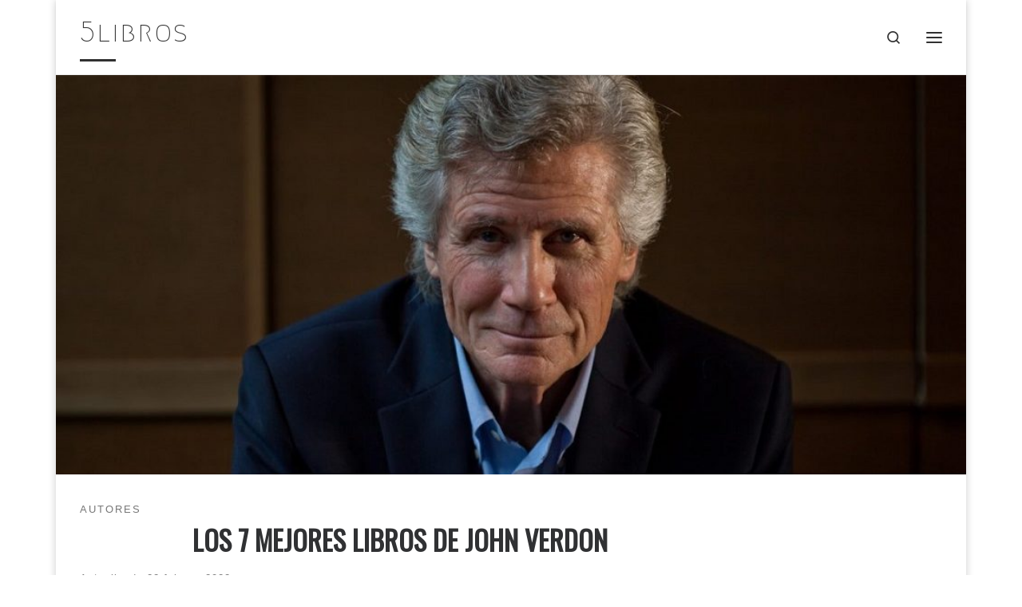

--- FILE ---
content_type: text/html; charset=UTF-8
request_url: https://5libros.net/john-verdon/
body_size: 23057
content:
<!DOCTYPE html>
<!--[if IE 7]>
<html class="ie ie7" lang="es">
<![endif]-->
<!--[if IE 8]>
<html class="ie ie8" lang="es">
<![endif]-->
<!--[if !(IE 7) | !(IE 8)  ]><!-->
<html lang="es" class="no-js">
<!--<![endif]-->
  <head>
  <meta charset="UTF-8" />
  <meta http-equiv="X-UA-Compatible" content="IE=EDGE" />
  <meta name="viewport" content="width=device-width, initial-scale=1.0" />
  <link rel="profile"  href="https://gmpg.org/xfn/11" />
  <link rel="pingback" href="https://5libros.net/xmlrpc.php" />
<script>(function(html){html.className = html.className.replace(/\bno-js\b/,'js')})(document.documentElement);</script>
        <style id="wfc-base-style" type="text/css">
             .wfc-reset-menu-item-first-letter .navbar .nav>li>a:first-letter {font-size: inherit;}.format-icon:before {color: #5A5A5A;}article .format-icon.tc-hide-icon:before, .safari article.format-video .format-icon.tc-hide-icon:before, .chrome article.format-video .format-icon.tc-hide-icon:before, .safari article.format-image .format-icon.tc-hide-icon:before, .chrome article.format-image .format-icon.tc-hide-icon:before, .safari article.format-gallery .format-icon.tc-hide-icon:before, .safari article.attachment .format-icon.tc-hide-icon:before, .chrome article.format-gallery .format-icon.tc-hide-icon:before, .chrome article.attachment .format-icon.tc-hide-icon:before {content: none!important;}h2#tc-comment-title.tc-hide-icon:before {content: none!important;}.archive .archive-header h1.format-icon.tc-hide-icon:before {content: none!important;}.tc-sidebar h3.widget-title.tc-hide-icon:before {content: none!important;}.footer-widgets h3.widget-title.tc-hide-icon:before {content: none!important;}.tc-hide-icon i, i.tc-hide-icon {display: none !important;}.carousel-control {font-family: "Helvetica Neue", Helvetica, Arial, sans-serif;}.social-block a {font-size: 18px;}footer#footer .colophon .social-block a {font-size: 16px;}.social-block.widget_social a {font-size: 14px;}
        </style>
        <link rel="stylesheet" id="tc-front-gfonts" href="//fonts.googleapis.com/css?family=Oswald:regular%7CMegrim:regular&display=swap"><style id="wfc-style-fonts-body" type="text/css" data-origin="server">
/* Setting : Default website font */ 
body {
font-family : Helvetica Neue, Helvetica, Arial, sans-serif!important;
}

</style><style id="wfc-style-fonts-single_post_title" type="text/css" data-origin="server">
/* Setting : Single post/page titles */ 
.single #content .entry-header .entry-title, .page #content .entry-header .entry-title {
font-family : 'Oswald'!important;
}

</style><style id="wfc-style-fonts-post_htwo" type="text/css" data-origin="server">
/* Setting : H2 headings */ 
#content .entry-content h2 {
font-family : Helvetica Neue, Helvetica, Arial, sans-serif!important;
}

</style><style id="wfc-style-fonts-site_title" type="text/css" data-origin="server">
/* Setting : Site title */ 
.tc-header .branding .navbar-brand-sitename {
font-family : 'Megrim'!important;
}

</style><style id="wfc-style-fonts-menu_items" type="text/css" data-origin="server">
/* Setting : Menu items */ 
.tc-header .nav__menu li a.nav__link, .tc-sn .nav__menu li a.nav__link, [class*=nav__menu] .nav__link-wrapper .caret__dropdown-toggler {
font-family : 'Oswald'!important;
}

</style><style id="wfc-style-fonts-archive_titles" type="text/css" data-origin="server">
/* Setting : Archive/Blog titles */ 
.blog #content > .entry-header h1, .blog #content > .entry-header h2, .archive #content .archive-header h1, .archive #content .archive-header h2 {
font-family : 'Oswald'!important;
}

</style><style id="wfc-style-fonts-post_list_titles" type="text/css" data-origin="server">
/* Setting : Post list titles */ 
.grid-container .entry-title > .czr-title {
font-family : 'Oswald'!important;
}

</style><style id="wfc-style-fonts-post_links" type="text/css" data-origin="server">
/* Setting : Links in post/pages */ 
.entry-content a, .entry-summary a {
font-family : Helvetica Neue, Helvetica, Arial, sans-serif!important;
}

</style>    <style>
        #wpadminbar #wp-admin-bar-p404_free_top_button .ab-icon:before {
            content: "\f103";
            color: red;
            top: 2px;
        }
    </style>
<style>
#wpadminbar #wp-admin-bar-wccp_free_top_button .ab-icon:before {
	content: "\f160";
	color: #02CA02;
	top: 3px;
}
#wpadminbar #wp-admin-bar-wccp_free_top_button .ab-icon {
	transform: rotate(45deg);
}
</style>
<meta name='robots' content='index, follow, max-image-preview:large, max-snippet:-1, max-video-preview:-1' />
	<style>img:is([sizes="auto" i], [sizes^="auto," i]) { contain-intrinsic-size: 3000px 1500px }</style>
	
	<!-- This site is optimized with the Yoast SEO plugin v24.0 - https://yoast.com/wordpress/plugins/seo/ -->
	<title>Los 7 mejores libros de John Verdon - 5libros</title>
	<link rel="canonical" href="https://5libros.net/john-verdon/" />
	<meta property="og:locale" content="es_ES" />
	<meta property="og:type" content="article" />
	<meta property="og:title" content="Los 7 mejores libros de John Verdon - 5libros" />
	<meta property="og:description" content="John Verdon trabajó en varias agencias publicitarias en Manhattan como director creativo hasta que, como su protagonista, se trasladó a vivir al norte del estado de Nueva York en un entorno rural. Sé lo que estás pensando (Roca, 2010), su primera novela, fue un éxito mundial. En 2011, publicó No abras los ojos, que también [&hellip;]" />
	<meta property="og:url" content="https://5libros.net/john-verdon/" />
	<meta property="og:site_name" content="5libros" />
	<meta property="article:published_time" content="2021-07-24T18:35:04+00:00" />
	<meta property="article:modified_time" content="2022-02-22T14:20:27+00:00" />
	<meta property="og:image" content="https://5libros.net/wp-content/uploads/2021/07/Los-7-mejores-libros-de-John-Verdon.jpg" />
	<meta property="og:image:width" content="1000" />
	<meta property="og:image:height" content="667" />
	<meta property="og:image:type" content="image/jpeg" />
	<meta name="author" content="5libros" />
	<meta name="twitter:card" content="summary_large_image" />
	<meta name="twitter:label1" content="Escrito por" />
	<meta name="twitter:data1" content="5libros" />
	<meta name="twitter:label2" content="Tiempo de lectura" />
	<meta name="twitter:data2" content="10 minutos" />
	<script type="application/ld+json" class="yoast-schema-graph">{"@context":"https://schema.org","@graph":[{"@type":"Article","@id":"https://5libros.net/john-verdon/#article","isPartOf":{"@id":"https://5libros.net/john-verdon/"},"author":{"name":"5libros","@id":"https://5libros.net/#/schema/person/0911cadbe2f047b893e5b9fa9922d7eb"},"headline":"Los 7 mejores libros de John Verdon","datePublished":"2021-07-24T18:35:04+00:00","dateModified":"2022-02-22T14:20:27+00:00","mainEntityOfPage":{"@id":"https://5libros.net/john-verdon/"},"wordCount":1945,"publisher":{"@id":"https://5libros.net/#organization"},"image":{"@id":"https://5libros.net/john-verdon/#primaryimage"},"thumbnailUrl":"https://5libros.net/wp-content/uploads/2021/07/Los-7-mejores-libros-de-John-Verdon.jpg","articleSection":["Autores"],"inLanguage":"es"},{"@type":"WebPage","@id":"https://5libros.net/john-verdon/","url":"https://5libros.net/john-verdon/","name":"Los 7 mejores libros de John Verdon - 5libros","isPartOf":{"@id":"https://5libros.net/#website"},"primaryImageOfPage":{"@id":"https://5libros.net/john-verdon/#primaryimage"},"image":{"@id":"https://5libros.net/john-verdon/#primaryimage"},"thumbnailUrl":"https://5libros.net/wp-content/uploads/2021/07/Los-7-mejores-libros-de-John-Verdon.jpg","datePublished":"2021-07-24T18:35:04+00:00","dateModified":"2022-02-22T14:20:27+00:00","breadcrumb":{"@id":"https://5libros.net/john-verdon/#breadcrumb"},"inLanguage":"es","potentialAction":[{"@type":"ReadAction","target":["https://5libros.net/john-verdon/"]}]},{"@type":"ImageObject","inLanguage":"es","@id":"https://5libros.net/john-verdon/#primaryimage","url":"https://5libros.net/wp-content/uploads/2021/07/Los-7-mejores-libros-de-John-Verdon.jpg","contentUrl":"https://5libros.net/wp-content/uploads/2021/07/Los-7-mejores-libros-de-John-Verdon.jpg","width":1000,"height":667,"caption":"Los 7 mejores libros de John Verdon"},{"@type":"BreadcrumbList","@id":"https://5libros.net/john-verdon/#breadcrumb","itemListElement":[{"@type":"ListItem","position":1,"name":"Página principal","item":"https://5libros.net/"},{"@type":"ListItem","position":2,"name":"Los 7 mejores libros de John Verdon"}]},{"@type":"WebSite","@id":"https://5libros.net/#website","url":"https://5libros.net/","name":"5libros","description":"Busca tu próximo libro fácilmente","publisher":{"@id":"https://5libros.net/#organization"},"potentialAction":[{"@type":"SearchAction","target":{"@type":"EntryPoint","urlTemplate":"https://5libros.net/?s={search_term_string}"},"query-input":{"@type":"PropertyValueSpecification","valueRequired":true,"valueName":"search_term_string"}}],"inLanguage":"es"},{"@type":"Organization","@id":"https://5libros.net/#organization","name":"5libros","url":"https://5libros.net/","logo":{"@type":"ImageObject","inLanguage":"es","@id":"https://5libros.net/#/schema/logo/image/","url":"https://5libros.net/wp-content/uploads/2020/06/5livres-logo.jpg","contentUrl":"https://5libros.net/wp-content/uploads/2020/06/5livres-logo.jpg","width":512,"height":512,"caption":"5libros"},"image":{"@id":"https://5libros.net/#/schema/logo/image/"}},{"@type":"Person","@id":"https://5libros.net/#/schema/person/0911cadbe2f047b893e5b9fa9922d7eb","name":"5libros","image":{"@type":"ImageObject","inLanguage":"es","@id":"https://5libros.net/#/schema/person/image/","url":"https://secure.gravatar.com/avatar/5619898ecfee47bf63b275d093bdfa92?s=96&d=mm&r=g","contentUrl":"https://secure.gravatar.com/avatar/5619898ecfee47bf63b275d093bdfa92?s=96&d=mm&r=g","caption":"5libros"},"sameAs":["https://5libros.net"]}]}</script>
	<!-- / Yoast SEO plugin. -->


<link rel="alternate" type="application/rss+xml" title="5libros &raquo; Feed" href="https://5libros.net/feed/" />
<link rel="alternate" type="application/rss+xml" title="5libros &raquo; Feed de los comentarios" href="https://5libros.net/comments/feed/" />
<script>
window._wpemojiSettings = {"baseUrl":"https:\/\/s.w.org\/images\/core\/emoji\/15.0.3\/72x72\/","ext":".png","svgUrl":"https:\/\/s.w.org\/images\/core\/emoji\/15.0.3\/svg\/","svgExt":".svg","source":{"concatemoji":"https:\/\/5libros.net\/wp-includes\/js\/wp-emoji-release.min.js?ver=6.7.4"}};
/*! This file is auto-generated */
!function(i,n){var o,s,e;function c(e){try{var t={supportTests:e,timestamp:(new Date).valueOf()};sessionStorage.setItem(o,JSON.stringify(t))}catch(e){}}function p(e,t,n){e.clearRect(0,0,e.canvas.width,e.canvas.height),e.fillText(t,0,0);var t=new Uint32Array(e.getImageData(0,0,e.canvas.width,e.canvas.height).data),r=(e.clearRect(0,0,e.canvas.width,e.canvas.height),e.fillText(n,0,0),new Uint32Array(e.getImageData(0,0,e.canvas.width,e.canvas.height).data));return t.every(function(e,t){return e===r[t]})}function u(e,t,n){switch(t){case"flag":return n(e,"\ud83c\udff3\ufe0f\u200d\u26a7\ufe0f","\ud83c\udff3\ufe0f\u200b\u26a7\ufe0f")?!1:!n(e,"\ud83c\uddfa\ud83c\uddf3","\ud83c\uddfa\u200b\ud83c\uddf3")&&!n(e,"\ud83c\udff4\udb40\udc67\udb40\udc62\udb40\udc65\udb40\udc6e\udb40\udc67\udb40\udc7f","\ud83c\udff4\u200b\udb40\udc67\u200b\udb40\udc62\u200b\udb40\udc65\u200b\udb40\udc6e\u200b\udb40\udc67\u200b\udb40\udc7f");case"emoji":return!n(e,"\ud83d\udc26\u200d\u2b1b","\ud83d\udc26\u200b\u2b1b")}return!1}function f(e,t,n){var r="undefined"!=typeof WorkerGlobalScope&&self instanceof WorkerGlobalScope?new OffscreenCanvas(300,150):i.createElement("canvas"),a=r.getContext("2d",{willReadFrequently:!0}),o=(a.textBaseline="top",a.font="600 32px Arial",{});return e.forEach(function(e){o[e]=t(a,e,n)}),o}function t(e){var t=i.createElement("script");t.src=e,t.defer=!0,i.head.appendChild(t)}"undefined"!=typeof Promise&&(o="wpEmojiSettingsSupports",s=["flag","emoji"],n.supports={everything:!0,everythingExceptFlag:!0},e=new Promise(function(e){i.addEventListener("DOMContentLoaded",e,{once:!0})}),new Promise(function(t){var n=function(){try{var e=JSON.parse(sessionStorage.getItem(o));if("object"==typeof e&&"number"==typeof e.timestamp&&(new Date).valueOf()<e.timestamp+604800&&"object"==typeof e.supportTests)return e.supportTests}catch(e){}return null}();if(!n){if("undefined"!=typeof Worker&&"undefined"!=typeof OffscreenCanvas&&"undefined"!=typeof URL&&URL.createObjectURL&&"undefined"!=typeof Blob)try{var e="postMessage("+f.toString()+"("+[JSON.stringify(s),u.toString(),p.toString()].join(",")+"));",r=new Blob([e],{type:"text/javascript"}),a=new Worker(URL.createObjectURL(r),{name:"wpTestEmojiSupports"});return void(a.onmessage=function(e){c(n=e.data),a.terminate(),t(n)})}catch(e){}c(n=f(s,u,p))}t(n)}).then(function(e){for(var t in e)n.supports[t]=e[t],n.supports.everything=n.supports.everything&&n.supports[t],"flag"!==t&&(n.supports.everythingExceptFlag=n.supports.everythingExceptFlag&&n.supports[t]);n.supports.everythingExceptFlag=n.supports.everythingExceptFlag&&!n.supports.flag,n.DOMReady=!1,n.readyCallback=function(){n.DOMReady=!0}}).then(function(){return e}).then(function(){var e;n.supports.everything||(n.readyCallback(),(e=n.source||{}).concatemoji?t(e.concatemoji):e.wpemoji&&e.twemoji&&(t(e.twemoji),t(e.wpemoji)))}))}((window,document),window._wpemojiSettings);
</script>
<link rel='stylesheet' id='mc-front-style-css' href='https://5libros.net/wp-content/themes/customizr-pro/addons/bundle/menu-customizer/assets/front/css/mc-front.min.css?ver=2.4.22' media='all' />
<style id='wp-emoji-styles-inline-css'>

	img.wp-smiley, img.emoji {
		display: inline !important;
		border: none !important;
		box-shadow: none !important;
		height: 1em !important;
		width: 1em !important;
		margin: 0 0.07em !important;
		vertical-align: -0.1em !important;
		background: none !important;
		padding: 0 !important;
	}
</style>
<link rel='stylesheet' id='wp-block-library-css' href='https://5libros.net/wp-includes/css/dist/block-library/style.min.css?ver=6.7.4' media='all' />
<style id='classic-theme-styles-inline-css'>
/*! This file is auto-generated */
.wp-block-button__link{color:#fff;background-color:#32373c;border-radius:9999px;box-shadow:none;text-decoration:none;padding:calc(.667em + 2px) calc(1.333em + 2px);font-size:1.125em}.wp-block-file__button{background:#32373c;color:#fff;text-decoration:none}
</style>
<style id='global-styles-inline-css'>
:root{--wp--preset--aspect-ratio--square: 1;--wp--preset--aspect-ratio--4-3: 4/3;--wp--preset--aspect-ratio--3-4: 3/4;--wp--preset--aspect-ratio--3-2: 3/2;--wp--preset--aspect-ratio--2-3: 2/3;--wp--preset--aspect-ratio--16-9: 16/9;--wp--preset--aspect-ratio--9-16: 9/16;--wp--preset--color--black: #000000;--wp--preset--color--cyan-bluish-gray: #abb8c3;--wp--preset--color--white: #ffffff;--wp--preset--color--pale-pink: #f78da7;--wp--preset--color--vivid-red: #cf2e2e;--wp--preset--color--luminous-vivid-orange: #ff6900;--wp--preset--color--luminous-vivid-amber: #fcb900;--wp--preset--color--light-green-cyan: #7bdcb5;--wp--preset--color--vivid-green-cyan: #00d084;--wp--preset--color--pale-cyan-blue: #8ed1fc;--wp--preset--color--vivid-cyan-blue: #0693e3;--wp--preset--color--vivid-purple: #9b51e0;--wp--preset--gradient--vivid-cyan-blue-to-vivid-purple: linear-gradient(135deg,rgba(6,147,227,1) 0%,rgb(155,81,224) 100%);--wp--preset--gradient--light-green-cyan-to-vivid-green-cyan: linear-gradient(135deg,rgb(122,220,180) 0%,rgb(0,208,130) 100%);--wp--preset--gradient--luminous-vivid-amber-to-luminous-vivid-orange: linear-gradient(135deg,rgba(252,185,0,1) 0%,rgba(255,105,0,1) 100%);--wp--preset--gradient--luminous-vivid-orange-to-vivid-red: linear-gradient(135deg,rgba(255,105,0,1) 0%,rgb(207,46,46) 100%);--wp--preset--gradient--very-light-gray-to-cyan-bluish-gray: linear-gradient(135deg,rgb(238,238,238) 0%,rgb(169,184,195) 100%);--wp--preset--gradient--cool-to-warm-spectrum: linear-gradient(135deg,rgb(74,234,220) 0%,rgb(151,120,209) 20%,rgb(207,42,186) 40%,rgb(238,44,130) 60%,rgb(251,105,98) 80%,rgb(254,248,76) 100%);--wp--preset--gradient--blush-light-purple: linear-gradient(135deg,rgb(255,206,236) 0%,rgb(152,150,240) 100%);--wp--preset--gradient--blush-bordeaux: linear-gradient(135deg,rgb(254,205,165) 0%,rgb(254,45,45) 50%,rgb(107,0,62) 100%);--wp--preset--gradient--luminous-dusk: linear-gradient(135deg,rgb(255,203,112) 0%,rgb(199,81,192) 50%,rgb(65,88,208) 100%);--wp--preset--gradient--pale-ocean: linear-gradient(135deg,rgb(255,245,203) 0%,rgb(182,227,212) 50%,rgb(51,167,181) 100%);--wp--preset--gradient--electric-grass: linear-gradient(135deg,rgb(202,248,128) 0%,rgb(113,206,126) 100%);--wp--preset--gradient--midnight: linear-gradient(135deg,rgb(2,3,129) 0%,rgb(40,116,252) 100%);--wp--preset--font-size--small: 13px;--wp--preset--font-size--medium: 20px;--wp--preset--font-size--large: 36px;--wp--preset--font-size--x-large: 42px;--wp--preset--spacing--20: 0.44rem;--wp--preset--spacing--30: 0.67rem;--wp--preset--spacing--40: 1rem;--wp--preset--spacing--50: 1.5rem;--wp--preset--spacing--60: 2.25rem;--wp--preset--spacing--70: 3.38rem;--wp--preset--spacing--80: 5.06rem;--wp--preset--shadow--natural: 6px 6px 9px rgba(0, 0, 0, 0.2);--wp--preset--shadow--deep: 12px 12px 50px rgba(0, 0, 0, 0.4);--wp--preset--shadow--sharp: 6px 6px 0px rgba(0, 0, 0, 0.2);--wp--preset--shadow--outlined: 6px 6px 0px -3px rgba(255, 255, 255, 1), 6px 6px rgba(0, 0, 0, 1);--wp--preset--shadow--crisp: 6px 6px 0px rgba(0, 0, 0, 1);}:where(.is-layout-flex){gap: 0.5em;}:where(.is-layout-grid){gap: 0.5em;}body .is-layout-flex{display: flex;}.is-layout-flex{flex-wrap: wrap;align-items: center;}.is-layout-flex > :is(*, div){margin: 0;}body .is-layout-grid{display: grid;}.is-layout-grid > :is(*, div){margin: 0;}:where(.wp-block-columns.is-layout-flex){gap: 2em;}:where(.wp-block-columns.is-layout-grid){gap: 2em;}:where(.wp-block-post-template.is-layout-flex){gap: 1.25em;}:where(.wp-block-post-template.is-layout-grid){gap: 1.25em;}.has-black-color{color: var(--wp--preset--color--black) !important;}.has-cyan-bluish-gray-color{color: var(--wp--preset--color--cyan-bluish-gray) !important;}.has-white-color{color: var(--wp--preset--color--white) !important;}.has-pale-pink-color{color: var(--wp--preset--color--pale-pink) !important;}.has-vivid-red-color{color: var(--wp--preset--color--vivid-red) !important;}.has-luminous-vivid-orange-color{color: var(--wp--preset--color--luminous-vivid-orange) !important;}.has-luminous-vivid-amber-color{color: var(--wp--preset--color--luminous-vivid-amber) !important;}.has-light-green-cyan-color{color: var(--wp--preset--color--light-green-cyan) !important;}.has-vivid-green-cyan-color{color: var(--wp--preset--color--vivid-green-cyan) !important;}.has-pale-cyan-blue-color{color: var(--wp--preset--color--pale-cyan-blue) !important;}.has-vivid-cyan-blue-color{color: var(--wp--preset--color--vivid-cyan-blue) !important;}.has-vivid-purple-color{color: var(--wp--preset--color--vivid-purple) !important;}.has-black-background-color{background-color: var(--wp--preset--color--black) !important;}.has-cyan-bluish-gray-background-color{background-color: var(--wp--preset--color--cyan-bluish-gray) !important;}.has-white-background-color{background-color: var(--wp--preset--color--white) !important;}.has-pale-pink-background-color{background-color: var(--wp--preset--color--pale-pink) !important;}.has-vivid-red-background-color{background-color: var(--wp--preset--color--vivid-red) !important;}.has-luminous-vivid-orange-background-color{background-color: var(--wp--preset--color--luminous-vivid-orange) !important;}.has-luminous-vivid-amber-background-color{background-color: var(--wp--preset--color--luminous-vivid-amber) !important;}.has-light-green-cyan-background-color{background-color: var(--wp--preset--color--light-green-cyan) !important;}.has-vivid-green-cyan-background-color{background-color: var(--wp--preset--color--vivid-green-cyan) !important;}.has-pale-cyan-blue-background-color{background-color: var(--wp--preset--color--pale-cyan-blue) !important;}.has-vivid-cyan-blue-background-color{background-color: var(--wp--preset--color--vivid-cyan-blue) !important;}.has-vivid-purple-background-color{background-color: var(--wp--preset--color--vivid-purple) !important;}.has-black-border-color{border-color: var(--wp--preset--color--black) !important;}.has-cyan-bluish-gray-border-color{border-color: var(--wp--preset--color--cyan-bluish-gray) !important;}.has-white-border-color{border-color: var(--wp--preset--color--white) !important;}.has-pale-pink-border-color{border-color: var(--wp--preset--color--pale-pink) !important;}.has-vivid-red-border-color{border-color: var(--wp--preset--color--vivid-red) !important;}.has-luminous-vivid-orange-border-color{border-color: var(--wp--preset--color--luminous-vivid-orange) !important;}.has-luminous-vivid-amber-border-color{border-color: var(--wp--preset--color--luminous-vivid-amber) !important;}.has-light-green-cyan-border-color{border-color: var(--wp--preset--color--light-green-cyan) !important;}.has-vivid-green-cyan-border-color{border-color: var(--wp--preset--color--vivid-green-cyan) !important;}.has-pale-cyan-blue-border-color{border-color: var(--wp--preset--color--pale-cyan-blue) !important;}.has-vivid-cyan-blue-border-color{border-color: var(--wp--preset--color--vivid-cyan-blue) !important;}.has-vivid-purple-border-color{border-color: var(--wp--preset--color--vivid-purple) !important;}.has-vivid-cyan-blue-to-vivid-purple-gradient-background{background: var(--wp--preset--gradient--vivid-cyan-blue-to-vivid-purple) !important;}.has-light-green-cyan-to-vivid-green-cyan-gradient-background{background: var(--wp--preset--gradient--light-green-cyan-to-vivid-green-cyan) !important;}.has-luminous-vivid-amber-to-luminous-vivid-orange-gradient-background{background: var(--wp--preset--gradient--luminous-vivid-amber-to-luminous-vivid-orange) !important;}.has-luminous-vivid-orange-to-vivid-red-gradient-background{background: var(--wp--preset--gradient--luminous-vivid-orange-to-vivid-red) !important;}.has-very-light-gray-to-cyan-bluish-gray-gradient-background{background: var(--wp--preset--gradient--very-light-gray-to-cyan-bluish-gray) !important;}.has-cool-to-warm-spectrum-gradient-background{background: var(--wp--preset--gradient--cool-to-warm-spectrum) !important;}.has-blush-light-purple-gradient-background{background: var(--wp--preset--gradient--blush-light-purple) !important;}.has-blush-bordeaux-gradient-background{background: var(--wp--preset--gradient--blush-bordeaux) !important;}.has-luminous-dusk-gradient-background{background: var(--wp--preset--gradient--luminous-dusk) !important;}.has-pale-ocean-gradient-background{background: var(--wp--preset--gradient--pale-ocean) !important;}.has-electric-grass-gradient-background{background: var(--wp--preset--gradient--electric-grass) !important;}.has-midnight-gradient-background{background: var(--wp--preset--gradient--midnight) !important;}.has-small-font-size{font-size: var(--wp--preset--font-size--small) !important;}.has-medium-font-size{font-size: var(--wp--preset--font-size--medium) !important;}.has-large-font-size{font-size: var(--wp--preset--font-size--large) !important;}.has-x-large-font-size{font-size: var(--wp--preset--font-size--x-large) !important;}
:where(.wp-block-post-template.is-layout-flex){gap: 1.25em;}:where(.wp-block-post-template.is-layout-grid){gap: 1.25em;}
:where(.wp-block-columns.is-layout-flex){gap: 2em;}:where(.wp-block-columns.is-layout-grid){gap: 2em;}
:root :where(.wp-block-pullquote){font-size: 1.5em;line-height: 1.6;}
</style>
<link rel='stylesheet' id='customizr-main-css' href='https://5libros.net/wp-content/themes/customizr-pro/assets/front/css/style.min.css?ver=2.4.22' media='all' />
<style id='customizr-main-inline-css'>
::-moz-selection{background-color:#000000}::selection{background-color:#000000}a,.btn-skin:active,.btn-skin:focus,.btn-skin:hover,.btn-skin.inverted,.grid-container__classic .post-type__icon,.post-type__icon:hover .icn-format,.grid-container__classic .post-type__icon:hover .icn-format,[class*='grid-container__'] .entry-title a.czr-title:hover,input[type=checkbox]:checked::before{color:#000000}.czr-css-loader > div ,.btn-skin,.btn-skin:active,.btn-skin:focus,.btn-skin:hover,.btn-skin-h-dark,.btn-skin-h-dark.inverted:active,.btn-skin-h-dark.inverted:focus,.btn-skin-h-dark.inverted:hover{border-color:#000000}.tc-header.border-top{border-top-color:#000000}[class*='grid-container__'] .entry-title a:hover::after,.grid-container__classic .post-type__icon,.btn-skin,.btn-skin.inverted:active,.btn-skin.inverted:focus,.btn-skin.inverted:hover,.btn-skin-h-dark,.btn-skin-h-dark.inverted:active,.btn-skin-h-dark.inverted:focus,.btn-skin-h-dark.inverted:hover,.sidebar .widget-title::after,input[type=radio]:checked::before{background-color:#000000}.btn-skin-light:active,.btn-skin-light:focus,.btn-skin-light:hover,.btn-skin-light.inverted{color:#262626}input:not([type='submit']):not([type='button']):not([type='number']):not([type='checkbox']):not([type='radio']):focus,textarea:focus,.btn-skin-light,.btn-skin-light.inverted,.btn-skin-light:active,.btn-skin-light:focus,.btn-skin-light:hover,.btn-skin-light.inverted:active,.btn-skin-light.inverted:focus,.btn-skin-light.inverted:hover{border-color:#262626}.btn-skin-light,.btn-skin-light.inverted:active,.btn-skin-light.inverted:focus,.btn-skin-light.inverted:hover{background-color:#262626}.btn-skin-lightest:active,.btn-skin-lightest:focus,.btn-skin-lightest:hover,.btn-skin-lightest.inverted{color:#333333}.btn-skin-lightest,.btn-skin-lightest.inverted,.btn-skin-lightest:active,.btn-skin-lightest:focus,.btn-skin-lightest:hover,.btn-skin-lightest.inverted:active,.btn-skin-lightest.inverted:focus,.btn-skin-lightest.inverted:hover{border-color:#333333}.btn-skin-lightest,.btn-skin-lightest.inverted:active,.btn-skin-lightest.inverted:focus,.btn-skin-lightest.inverted:hover{background-color:#333333}.pagination,a:hover,a:focus,a:active,.btn-skin-dark:active,.btn-skin-dark:focus,.btn-skin-dark:hover,.btn-skin-dark.inverted,.btn-skin-dark-oh:active,.btn-skin-dark-oh:focus,.btn-skin-dark-oh:hover,.post-info a:not(.btn):hover,.grid-container__classic .post-type__icon .icn-format,[class*='grid-container__'] .hover .entry-title a,.widget-area a:not(.btn):hover,a.czr-format-link:hover,.format-link.hover a.czr-format-link,button[type=submit]:hover,button[type=submit]:active,button[type=submit]:focus,input[type=submit]:hover,input[type=submit]:active,input[type=submit]:focus,.tabs .nav-link:hover,.tabs .nav-link.active,.tabs .nav-link.active:hover,.tabs .nav-link.active:focus{color:#000000}.grid-container__classic.tc-grid-border .grid__item,.btn-skin-dark,.btn-skin-dark.inverted,button[type=submit],input[type=submit],.btn-skin-dark:active,.btn-skin-dark:focus,.btn-skin-dark:hover,.btn-skin-dark.inverted:active,.btn-skin-dark.inverted:focus,.btn-skin-dark.inverted:hover,.btn-skin-h-dark:active,.btn-skin-h-dark:focus,.btn-skin-h-dark:hover,.btn-skin-h-dark.inverted,.btn-skin-h-dark.inverted,.btn-skin-h-dark.inverted,.btn-skin-dark-oh:active,.btn-skin-dark-oh:focus,.btn-skin-dark-oh:hover,.btn-skin-dark-oh.inverted:active,.btn-skin-dark-oh.inverted:focus,.btn-skin-dark-oh.inverted:hover,button[type=submit]:hover,button[type=submit]:active,button[type=submit]:focus,input[type=submit]:hover,input[type=submit]:active,input[type=submit]:focus{border-color:#000000}.btn-skin-dark,.btn-skin-dark.inverted:active,.btn-skin-dark.inverted:focus,.btn-skin-dark.inverted:hover,.btn-skin-h-dark:active,.btn-skin-h-dark:focus,.btn-skin-h-dark:hover,.btn-skin-h-dark.inverted,.btn-skin-h-dark.inverted,.btn-skin-h-dark.inverted,.btn-skin-dark-oh.inverted:active,.btn-skin-dark-oh.inverted:focus,.btn-skin-dark-oh.inverted:hover,.grid-container__classic .post-type__icon:hover,button[type=submit],input[type=submit],.czr-link-hover-underline .widgets-list-layout-links a:not(.btn)::before,.czr-link-hover-underline .widget_archive a:not(.btn)::before,.czr-link-hover-underline .widget_nav_menu a:not(.btn)::before,.czr-link-hover-underline .widget_rss ul a:not(.btn)::before,.czr-link-hover-underline .widget_recent_entries a:not(.btn)::before,.czr-link-hover-underline .widget_categories a:not(.btn)::before,.czr-link-hover-underline .widget_meta a:not(.btn)::before,.czr-link-hover-underline .widget_recent_comments a:not(.btn)::before,.czr-link-hover-underline .widget_pages a:not(.btn)::before,.czr-link-hover-underline .widget_calendar a:not(.btn)::before,[class*='grid-container__'] .hover .entry-title a::after,a.czr-format-link::before,.comment-author a::before,.comment-link::before,.tabs .nav-link.active::before{background-color:#000000}.btn-skin-dark-shaded:active,.btn-skin-dark-shaded:focus,.btn-skin-dark-shaded:hover,.btn-skin-dark-shaded.inverted{background-color:rgba(0,0,0,0.2)}.btn-skin-dark-shaded,.btn-skin-dark-shaded.inverted:active,.btn-skin-dark-shaded.inverted:focus,.btn-skin-dark-shaded.inverted:hover{background-color:rgba(0,0,0,0.8)}@media (min-width: 576px){ .czr-boxed-layout .container{ padding-right: 30px; padding-left:  30px; } }@media (min-width: 576px){ .czr-boxed-layout .container{ width: 570px } }@media (min-width: 768px){ .czr-boxed-layout .container{ width: 750px } }@media (min-width: 992px){ .czr-boxed-layout .container{ width: 990px } }@media (min-width: 1200px){ .czr-boxed-layout .container{ width: 1170px } }.navbar-brand,.header-tagline,h1,h2,h3,.tc-dropcap { font-family : 'Helvetica Neue','Helvetica','Arial','sans-serif'; }
body { font-family : 'Helvetica Neue','Helvetica','Arial','sans-serif'; }

              body {
                font-size : 1.06rem;
                line-height : 1.5em;
              }

.tc-singular-thumbnail-wrapper .entry-media__wrapper {
                max-height: 200px;
                height :200px
              }

@media (min-width: 576px ){
.tc-singular-thumbnail-wrapper .entry-media__wrapper {
                  max-height: 500px;
                  height :500px
                }
}

#czr-push-footer { display: none; visibility: hidden; }
        .czr-sticky-footer #czr-push-footer.sticky-footer-enabled { display: block; }
        
</style>
<link rel='stylesheet' id='jquery-lazyloadxt-spinner-css-css' href='//5libros.net/wp-content/plugins/a3-lazy-load/assets/css/jquery.lazyloadxt.spinner.css?ver=6.7.4' media='all' />
<link rel='stylesheet' id='forget-about-shortcode-buttons-css' href='https://5libros.net/wp-content/plugins/forget-about-shortcode-buttons/public/css/button-styles.css?ver=2.1.3' media='all' />
<script src="https://5libros.net/wp-includes/js/jquery/jquery.min.js?ver=3.7.1" id="jquery-core-js"></script>
<script src="https://5libros.net/wp-includes/js/jquery/jquery-migrate.min.js?ver=3.4.1" id="jquery-migrate-js"></script>
<script src="https://5libros.net/wp-content/themes/customizr-pro/assets/front/js/libs/modernizr.min.js?ver=2.4.22" id="modernizr-js"></script>
<script src="https://5libros.net/wp-includes/js/underscore.min.js?ver=1.13.7" id="underscore-js"></script>
<script id="tc-scripts-js-extra">
var CZRParams = {"assetsPath":"https:\/\/5libros.net\/wp-content\/themes\/customizr-pro\/assets\/front\/","mainScriptUrl":"https:\/\/5libros.net\/wp-content\/themes\/customizr-pro\/assets\/front\/js\/tc-scripts.min.js?2.4.22","deferFontAwesome":"1","fontAwesomeUrl":"https:\/\/5libros.net\/wp-content\/themes\/customizr-pro\/assets\/shared\/fonts\/fa\/css\/fontawesome-all.min.css?2.4.22","_disabled":[],"centerSliderImg":"1","isLightBoxEnabled":"1","SmoothScroll":{"Enabled":true,"Options":{"touchpadSupport":false}},"isAnchorScrollEnabled":"","anchorSmoothScrollExclude":{"simple":["[class*=edd]",".carousel-control","[data-toggle=\"modal\"]","[data-toggle=\"dropdown\"]","[data-toggle=\"czr-dropdown\"]","[data-toggle=\"tooltip\"]","[data-toggle=\"popover\"]","[data-toggle=\"collapse\"]","[data-toggle=\"czr-collapse\"]","[data-toggle=\"tab\"]","[data-toggle=\"pill\"]","[data-toggle=\"czr-pill\"]","[class*=upme]","[class*=um-]"],"deep":{"classes":[],"ids":[]}},"timerOnScrollAllBrowsers":"1","centerAllImg":"1","HasComments":"","LoadModernizr":"1","stickyHeader":"","extLinksStyle":"","extLinksTargetExt":"","extLinksSkipSelectors":{"classes":["btn","button"],"ids":[]},"dropcapEnabled":"","dropcapWhere":{"post":"","page":""},"dropcapMinWords":"","dropcapSkipSelectors":{"tags":["IMG","IFRAME","H1","H2","H3","H4","H5","H6","BLOCKQUOTE","UL","OL"],"classes":["btn"],"id":[]},"imgSmartLoadEnabled":"","imgSmartLoadOpts":{"parentSelectors":["[class*=grid-container], .article-container",".__before_main_wrapper",".widget-front",".post-related-articles",".tc-singular-thumbnail-wrapper",".sek-module-inner"],"opts":{"excludeImg":[".tc-holder-img"]}},"imgSmartLoadsForSliders":"1","pluginCompats":[],"isWPMobile":"","menuStickyUserSettings":{"desktop":"no_stick","mobile":"no_stick"},"adminAjaxUrl":"https:\/\/5libros.net\/wp-admin\/admin-ajax.php","ajaxUrl":"https:\/\/5libros.net\/?czrajax=1","frontNonce":{"id":"CZRFrontNonce","handle":"fab1488619"},"isDevMode":"","isModernStyle":"1","i18n":{"Permanently dismiss":"Descargar permanentemente"},"frontNotifications":{"welcome":{"enabled":false,"content":"","dismissAction":"dismiss_welcome_note_front"}},"preloadGfonts":"1","googleFonts":null,"version":"2.4.22"};
</script>
<script src="https://5libros.net/wp-content/themes/customizr-pro/assets/front/js/tc-scripts.min.js?ver=2.4.22" id="tc-scripts-js" defer></script>
<link rel="https://api.w.org/" href="https://5libros.net/wp-json/" /><link rel="alternate" title="JSON" type="application/json" href="https://5libros.net/wp-json/wp/v2/posts/9694" /><link rel="EditURI" type="application/rsd+xml" title="RSD" href="https://5libros.net/xmlrpc.php?rsd" />
<meta name="generator" content="WordPress 6.7.4" />
<link rel='shortlink' href='https://5libros.net/?p=9694' />
<link rel="alternate" title="oEmbed (JSON)" type="application/json+oembed" href="https://5libros.net/wp-json/oembed/1.0/embed?url=https%3A%2F%2F5libros.net%2Fjohn-verdon%2F" />
<link rel="alternate" title="oEmbed (XML)" type="text/xml+oembed" href="https://5libros.net/wp-json/oembed/1.0/embed?url=https%3A%2F%2F5libros.net%2Fjohn-verdon%2F&#038;format=xml" />
<script id="wpcp_disable_selection" type="text/javascript">
var image_save_msg='You are not allowed to save images!';
	var no_menu_msg='Context Menu disabled!';
	var smessage = "¡Contenido protegido!";

function disableEnterKey(e)
{
	var elemtype = e.target.tagName;
	
	elemtype = elemtype.toUpperCase();
	
	if (elemtype == "TEXT" || elemtype == "TEXTAREA" || elemtype == "INPUT" || elemtype == "PASSWORD" || elemtype == "SELECT" || elemtype == "OPTION" || elemtype == "EMBED")
	{
		elemtype = 'TEXT';
	}
	
	if (e.ctrlKey){
     var key;
     if(window.event)
          key = window.event.keyCode;     //IE
     else
          key = e.which;     //firefox (97)
    //if (key != 17) alert(key);
     if (elemtype!= 'TEXT' && (key == 97 || key == 65 || key == 67 || key == 99 || key == 88 || key == 120 || key == 26 || key == 85  || key == 86 || key == 83 || key == 43 || key == 73))
     {
		if(wccp_free_iscontenteditable(e)) return true;
		show_wpcp_message('You are not allowed to copy content or view source');
		return false;
     }else
     	return true;
     }
}


/*For contenteditable tags*/
function wccp_free_iscontenteditable(e)
{
	var e = e || window.event; // also there is no e.target property in IE. instead IE uses window.event.srcElement
  	
	var target = e.target || e.srcElement;

	var elemtype = e.target.nodeName;
	
	elemtype = elemtype.toUpperCase();
	
	var iscontenteditable = "false";
		
	if(typeof target.getAttribute!="undefined" ) iscontenteditable = target.getAttribute("contenteditable"); // Return true or false as string
	
	var iscontenteditable2 = false;
	
	if(typeof target.isContentEditable!="undefined" ) iscontenteditable2 = target.isContentEditable; // Return true or false as boolean

	if(target.parentElement.isContentEditable) iscontenteditable2 = true;
	
	if (iscontenteditable == "true" || iscontenteditable2 == true)
	{
		if(typeof target.style!="undefined" ) target.style.cursor = "text";
		
		return true;
	}
}

////////////////////////////////////
function disable_copy(e)
{	
	var e = e || window.event; // also there is no e.target property in IE. instead IE uses window.event.srcElement
	
	var elemtype = e.target.tagName;
	
	elemtype = elemtype.toUpperCase();
	
	if (elemtype == "TEXT" || elemtype == "TEXTAREA" || elemtype == "INPUT" || elemtype == "PASSWORD" || elemtype == "SELECT" || elemtype == "OPTION" || elemtype == "EMBED")
	{
		elemtype = 'TEXT';
	}
	
	if(wccp_free_iscontenteditable(e)) return true;
	
	var isSafari = /Safari/.test(navigator.userAgent) && /Apple Computer/.test(navigator.vendor);
	
	var checker_IMG = '';
	if (elemtype == "IMG" && checker_IMG == 'checked' && e.detail >= 2) {show_wpcp_message(alertMsg_IMG);return false;}
	if (elemtype != "TEXT")
	{
		if (smessage !== "" && e.detail == 2)
			show_wpcp_message(smessage);
		
		if (isSafari)
			return true;
		else
			return false;
	}	
}

//////////////////////////////////////////
function disable_copy_ie()
{
	var e = e || window.event;
	var elemtype = window.event.srcElement.nodeName;
	elemtype = elemtype.toUpperCase();
	if(wccp_free_iscontenteditable(e)) return true;
	if (elemtype == "IMG") {show_wpcp_message(alertMsg_IMG);return false;}
	if (elemtype != "TEXT" && elemtype != "TEXTAREA" && elemtype != "INPUT" && elemtype != "PASSWORD" && elemtype != "SELECT" && elemtype != "OPTION" && elemtype != "EMBED")
	{
		return false;
	}
}	
function reEnable()
{
	return true;
}
document.onkeydown = disableEnterKey;
document.onselectstart = disable_copy_ie;
if(navigator.userAgent.indexOf('MSIE')==-1)
{
	document.onmousedown = disable_copy;
	document.onclick = reEnable;
}
function disableSelection(target)
{
    //For IE This code will work
    if (typeof target.onselectstart!="undefined")
    target.onselectstart = disable_copy_ie;
    
    //For Firefox This code will work
    else if (typeof target.style.MozUserSelect!="undefined")
    {target.style.MozUserSelect="none";}
    
    //All other  (ie: Opera) This code will work
    else
    target.onmousedown=function(){return false}
    target.style.cursor = "default";
}
//Calling the JS function directly just after body load
window.onload = function(){disableSelection(document.body);};

//////////////////special for safari Start////////////////
var onlongtouch;
var timer;
var touchduration = 1000; //length of time we want the user to touch before we do something

var elemtype = "";
function touchstart(e) {
	var e = e || window.event;
  // also there is no e.target property in IE.
  // instead IE uses window.event.srcElement
  	var target = e.target || e.srcElement;
	
	elemtype = window.event.srcElement.nodeName;
	
	elemtype = elemtype.toUpperCase();
	
	if(!wccp_pro_is_passive()) e.preventDefault();
	if (!timer) {
		timer = setTimeout(onlongtouch, touchduration);
	}
}

function touchend() {
    //stops short touches from firing the event
    if (timer) {
        clearTimeout(timer);
        timer = null;
    }
	onlongtouch();
}

onlongtouch = function(e) { //this will clear the current selection if anything selected
	
	if (elemtype != "TEXT" && elemtype != "TEXTAREA" && elemtype != "INPUT" && elemtype != "PASSWORD" && elemtype != "SELECT" && elemtype != "EMBED" && elemtype != "OPTION")	
	{
		if (window.getSelection) {
			if (window.getSelection().empty) {  // Chrome
			window.getSelection().empty();
			} else if (window.getSelection().removeAllRanges) {  // Firefox
			window.getSelection().removeAllRanges();
			}
		} else if (document.selection) {  // IE?
			document.selection.empty();
		}
		return false;
	}
};

document.addEventListener("DOMContentLoaded", function(event) { 
    window.addEventListener("touchstart", touchstart, false);
    window.addEventListener("touchend", touchend, false);
});

function wccp_pro_is_passive() {

  var cold = false,
  hike = function() {};

  try {
	  const object1 = {};
  var aid = Object.defineProperty(object1, 'passive', {
  get() {cold = true}
  });
  window.addEventListener('test', hike, aid);
  window.removeEventListener('test', hike, aid);
  } catch (e) {}

  return cold;
}
/*special for safari End*/
</script>
<script id="wpcp_disable_Right_Click" type="text/javascript">
document.ondragstart = function() { return false;}
	function nocontext(e) {
	   return false;
	}
	document.oncontextmenu = nocontext;
</script>
<style>
.unselectable
{
-moz-user-select:none;
-webkit-user-select:none;
cursor: default;
}
html
{
-webkit-touch-callout: none;
-webkit-user-select: none;
-khtml-user-select: none;
-moz-user-select: none;
-ms-user-select: none;
user-select: none;
-webkit-tap-highlight-color: rgba(0,0,0,0);
}
</style>
<script id="wpcp_css_disable_selection" type="text/javascript">
var e = document.getElementsByTagName('body')[0];
if(e)
{
	e.setAttribute('unselectable',"on");
}
</script>
              <link rel="preload" as="font" type="font/woff2" href="https://5libros.net/wp-content/themes/customizr-pro/assets/shared/fonts/customizr/customizr.woff2?128396981" crossorigin="anonymous"/>
            <link rel="icon" href="https://5libros.net/wp-content/uploads/2021/10/cropped-5libros-32x32.png" sizes="32x32" />
<link rel="icon" href="https://5libros.net/wp-content/uploads/2021/10/cropped-5libros-192x192.png" sizes="192x192" />
<link rel="apple-touch-icon" href="https://5libros.net/wp-content/uploads/2021/10/cropped-5libros-180x180.png" />
<meta name="msapplication-TileImage" content="https://5libros.net/wp-content/uploads/2021/10/cropped-5libros-270x270.png" />
<style id="wfc-style-body" type="text/css" data-origin="server">
/* Setting : Default website font */ 
body {
font-size : 1.00rem;
text-align : justify;
line-height : 1.50rem;
}

</style><style id="wfc-style-single_post_title" type="text/css" data-origin="server">
/* Setting : Single post/page titles */ 
.single #content .entry-header .entry-title, .page #content .entry-header .entry-title {
font-size : 2.13rem;
font-weight : bold;
text-align : center;
text-transform : uppercase;
}

</style><style id="wfc-style-post_htwo" type="text/css" data-origin="server">
/* Setting : H2 headings */ 
#content .entry-content h2 {
font-size : 1.50rem;
font-weight : bold;
}

</style><style id="wfc-style-site_title" type="text/css" data-origin="server">
/* Setting : Site title */ 
.tc-header .branding .navbar-brand-sitename {
font-size : 2.25rem;
letter-spacing : 2px;
}

/* Setting : Site title */ 
.tc-header .branding .navbar-brand-sitename:hover {
color : #643939;
}

</style><style id="wfc-style-menu_items" type="text/css" data-origin="server">
/* Setting : Menu items */ 
.tc-header .nav__menu li a.nav__link, .tc-sn .nav__menu li a.nav__link, [class*=nav__menu] .nav__link-wrapper .caret__dropdown-toggler {
font-size : 1.13rem;
}

</style><style id="wfc-style-archive_titles" type="text/css" data-origin="server">
/* Setting : Archive/Blog titles */ 
.blog #content > .entry-header h1, .blog #content > .entry-header h2, .archive #content .archive-header h1, .archive #content .archive-header h2 {
font-size : 2.25rem;
font-weight : bold;
text-align : center;
text-transform : uppercase;
}

</style><style id="wfc-style-post_list_titles" type="text/css" data-origin="server">
/* Setting : Post list titles */ 
.grid-container .entry-title > .czr-title {
font-size : 1.63rem;
font-weight : bold;
text-align : center;
text-transform : uppercase;
}

</style><style id="wfc-style-post_links" type="text/css" data-origin="server">
/* Setting : Links in post/pages */ 
.entry-content a, .entry-summary a {
font-size : 1.19rem;
font-weight : bold;
color : #1e90ff;
}

/* Setting : Links in post/pages */ 
.entry-content a:hover, .entry-summary a:hover {
color : #6a5acd;
}

</style></head>

  <body data-rsssl=1 class="post-template-default single single-post postid-9694 single-format-standard wp-embed-responsive unselectable czr-link-hover-underline header-skin-light footer-skin-light czr-r-sidebar tc-center-images czr-boxed-layout sn-right-mc_slide_top customizr-pro-2-4-22 tc-link-not-underlined czr-sticky-footer">
          <a class="screen-reader-text skip-link" href="#content">Skip to content</a>
    <div id="tc-sn" class="tc-sn side-nav__container d-none d-lg-block" >
    <nav class="tc-sn side-nav__nav" >
      <div class="tc-sn-inner">
        <div class="hamburger-toggler__container " >
  <button class="ham-toggler-menu czr-collapsed" data-toggle="sidenav" aria-expanded="false"><span class="ham__toggler-span-wrapper"><span class="line line-1"></span><span class="line line-2"></span><span class="line line-3"></span></span><span class="screen-reader-text">Menu</span></button>
</div>
<div class="nav__menu-wrapper side-nav__menu-wrapper" >
<ul id="main-menu" class="side-nav__menu side vertical-nav nav__menu flex-column nav"><li id="menu-item-36290" class="menu-item menu-item-type-taxonomy menu-item-object-category menu-item-has-children czr-dropdown menu-item-36290"><a href="https://5libros.net/novelas/" class="nav__link"><span class="nav__title">Novelas</span></a>
<ul class="dropdown-menu czr-dropdown-menu">
	<li id="menu-item-36297" class="menu-item menu-item-type-taxonomy menu-item-object-category dropdown-item menu-item-36297"><a href="https://5libros.net/novelas/obras-maestras/" class="nav__link"><span class="nav__title">Obras maestras</span></a></li>
	<li id="menu-item-36294" class="menu-item menu-item-type-taxonomy menu-item-object-category dropdown-item menu-item-36294"><a href="https://5libros.net/novelas/aventuras/" class="nav__link"><span class="nav__title">Aventuras</span></a></li>
	<li id="menu-item-36295" class="menu-item menu-item-type-taxonomy menu-item-object-category dropdown-item menu-item-36295"><a href="https://5libros.net/novelas/ciencia-ficcion/" class="nav__link"><span class="nav__title">Ciencia ficción</span></a></li>
	<li id="menu-item-36291" class="menu-item menu-item-type-taxonomy menu-item-object-category dropdown-item menu-item-36291"><a href="https://5libros.net/novelas/fantasia/" class="nav__link"><span class="nav__title">Fantasía</span></a></li>
	<li id="menu-item-37045" class="menu-item menu-item-type-taxonomy menu-item-object-category dropdown-item menu-item-37045"><a href="https://5libros.net/novelas/historicas/" class="nav__link"><span class="nav__title">Histórica</span></a></li>
	<li id="menu-item-36296" class="menu-item menu-item-type-taxonomy menu-item-object-category dropdown-item menu-item-36296"><a href="https://5libros.net/novelas/policiacas/" class="nav__link"><span class="nav__title">Policíaca</span></a></li>
	<li id="menu-item-36292" class="menu-item menu-item-type-taxonomy menu-item-object-category dropdown-item menu-item-36292"><a href="https://5libros.net/novelas/romanticas/" class="nav__link"><span class="nav__title">Romántica</span></a></li>
	<li id="menu-item-36293" class="menu-item menu-item-type-taxonomy menu-item-object-category dropdown-item menu-item-36293"><a href="https://5libros.net/novelas/terror/" class="nav__link"><span class="nav__title">Terror</span></a></li>
</ul>
</li>
<li id="menu-item-2760" class="menu-item menu-item-type-taxonomy menu-item-object-category current-post-ancestor current-menu-parent current-post-parent current-active menu-item-2760"><a href="https://5libros.net/autores/" class="nav__link"><span class="nav__title">Autores</span></a></li>
<li id="menu-item-43" class="menu-item menu-item-type-taxonomy menu-item-object-category menu-item-43"><a href="https://5libros.net/animales/" class="nav__link"><span class="nav__title">Animales</span></a></li>
<li id="menu-item-393" class="menu-item menu-item-type-taxonomy menu-item-object-category menu-item-393"><a href="https://5libros.net/arte/" class="nav__link"><span class="nav__title">Arte</span></a></li>
<li id="menu-item-31409" class="menu-item menu-item-type-taxonomy menu-item-object-category menu-item-31409"><a href="https://5libros.net/autoayuda/" class="nav__link"><span class="nav__title">Autoayuda</span></a></li>
<li id="menu-item-686" class="menu-item menu-item-type-taxonomy menu-item-object-category menu-item-686"><a href="https://5libros.net/bienestar/" class="nav__link"><span class="nav__title">Bienestar</span></a></li>
<li id="menu-item-937" class="menu-item menu-item-type-taxonomy menu-item-object-category menu-item-937"><a href="https://5libros.net/bricolaje/" class="nav__link"><span class="nav__title">Bricolaje</span></a></li>
<li id="menu-item-1076" class="menu-item menu-item-type-taxonomy menu-item-object-category menu-item-1076"><a href="https://5libros.net/cine/" class="nav__link"><span class="nav__title">Cine</span></a></li>
<li id="menu-item-1119" class="menu-item menu-item-type-taxonomy menu-item-object-category menu-item-1119"><a href="https://5libros.net/delincuencia-organizada/" class="nav__link"><span class="nav__title">Delincuencia organizada</span></a></li>
<li id="menu-item-1323" class="menu-item menu-item-type-taxonomy menu-item-object-category menu-item-1323"><a href="https://5libros.net/economia/" class="nav__link"><span class="nav__title">Economía</span></a></li>
<li id="menu-item-1592" class="menu-item menu-item-type-taxonomy menu-item-object-category menu-item-1592"><a href="https://5libros.net/esoterismo/" class="nav__link"><span class="nav__title">Esoterismo</span></a></li>
<li id="menu-item-683" class="menu-item menu-item-type-taxonomy menu-item-object-category menu-item-683"><a href="https://5libros.net/fotografia/" class="nav__link"><span class="nav__title">Fotografía</span></a></li>
<li id="menu-item-1594" class="menu-item menu-item-type-taxonomy menu-item-object-category menu-item-1594"><a href="https://5libros.net/gastronomia/" class="nav__link"><span class="nav__title">Gastronomía</span></a></li>
</ul></div>      </div><!-- /.tc-sn-inner  -->
    </nav>
</div>
    
    <div id="tc-page-wrap" class="container czr-boxed">

      <header class="tpnav-header__header tc-header sl-logo_left sticky-transparent czr-submenu-fade czr-submenu-move" >
        <div class="primary-navbar__wrapper d-none d-lg-block" >
  <div class="container">
    <div class="row align-items-center flex-row primary-navbar__row">
      <div class="branding__container col col-auto" >
  <div class="branding align-items-center flex-column ">
    <div class="branding-row d-flex flex-row align-items-center align-self-start">
      <span class="navbar-brand col-auto " >
    <a class="navbar-brand-sitename  czr-underline" href="https://5libros.net/">
    <span>5libros</span>
  </a>
</span>
      </div>
      </div>
</div>
      <div class="primary-nav__container justify-content-lg-around col col-lg-auto flex-lg-column" >
  <div class="primary-nav__wrapper flex-lg-row align-items-center justify-content-end">
     <div class="primary-nav__utils nav__utils col-auto" >
    <ul class="nav utils flex-row flex-nowrap regular-nav">
      <li class="nav__search " >
  <a href="#" class="search-toggle_btn icn-search czr-overlay-toggle_btn"  aria-expanded="false"><span class="sr-only">Search</span></a>
        <div class="czr-search-expand">
      <div class="czr-search-expand-inner"><div class="search-form__container " >
  <form action="https://5libros.net/" method="get" class="czr-form search-form">
    <div class="form-group czr-focus">
            <label for="s-696c13681bc53" id="lsearch-696c13681bc53">
        <span class="screen-reader-text">Buscar</span>
        <input id="s-696c13681bc53" class="form-control czr-search-field" name="s" type="search" value="" aria-describedby="lsearch-696c13681bc53" placeholder="Buscar &hellip;">
      </label>
      <button type="submit" class="button"><i class="icn-search"></i><span class="screen-reader-text">Buscar &hellip;</span></button>
    </div>
  </form>
</div></div>
    </div>
    </li>
<li class="hamburger-toggler__container " >
  <button class="ham-toggler-menu czr-collapsed" data-toggle="sidenav" aria-expanded="false"><span class="ham__toggler-span-wrapper"><span class="line line-1"></span><span class="line line-2"></span><span class="line line-3"></span></span><span class="screen-reader-text">Menu</span></button>
</li>
    </ul>
</div>  </div>
</div>
    </div>
  </div>
</div>    <div class="mobile-navbar__wrapper d-lg-none" >
    <div class="branding__container justify-content-between align-items-center container" >
  <div class="branding flex-column">
    <div class="branding-row d-flex align-self-start flex-row align-items-center">
      <span class="navbar-brand col-auto " >
    <a class="navbar-brand-sitename  czr-underline" href="https://5libros.net/">
    <span>5libros</span>
  </a>
</span>
    </div>
      </div>
  <div class="mobile-utils__wrapper nav__utils regular-nav">
    <ul class="nav utils row flex-row flex-nowrap">
      <li class="nav__search " >
  <a href="#" class="search-toggle_btn icn-search czr-dropdown" data-aria-haspopup="true" aria-expanded="false"><span class="sr-only">Search</span></a>
        <div class="czr-search-expand">
      <div class="czr-search-expand-inner"><div class="search-form__container " >
  <form action="https://5libros.net/" method="get" class="czr-form search-form">
    <div class="form-group czr-focus">
            <label for="s-696c13681c08b" id="lsearch-696c13681c08b">
        <span class="screen-reader-text">Buscar</span>
        <input id="s-696c13681c08b" class="form-control czr-search-field" name="s" type="search" value="" aria-describedby="lsearch-696c13681c08b" placeholder="Buscar &hellip;">
      </label>
      <button type="submit" class="button"><i class="icn-search"></i><span class="screen-reader-text">Buscar &hellip;</span></button>
    </div>
  </form>
</div></div>
    </div>
        <ul class="dropdown-menu czr-dropdown-menu">
      <li class="header-search__container container">
  <div class="search-form__container " >
  <form action="https://5libros.net/" method="get" class="czr-form search-form">
    <div class="form-group czr-focus">
            <label for="s-696c13681c21a" id="lsearch-696c13681c21a">
        <span class="screen-reader-text">Buscar</span>
        <input id="s-696c13681c21a" class="form-control czr-search-field" name="s" type="search" value="" aria-describedby="lsearch-696c13681c21a" placeholder="Buscar &hellip;">
      </label>
      <button type="submit" class="button"><i class="icn-search"></i><span class="screen-reader-text">Buscar &hellip;</span></button>
    </div>
  </form>
</div></li>    </ul>
  </li>
<li class="hamburger-toggler__container " >
  <button class="ham-toggler-menu czr-collapsed" data-toggle="czr-collapse" data-target="#mobile-nav"><span class="ham__toggler-span-wrapper"><span class="line line-1"></span><span class="line line-2"></span><span class="line line-3"></span></span><span class="screen-reader-text">Menu</span></button>
</li>
    </ul>
  </div>
</div>
<div class="mobile-nav__container " >
   <nav class="mobile-nav__nav flex-column czr-collapse" id="mobile-nav">
      <div class="mobile-nav__inner container">
      <div class="nav__menu-wrapper mobile-nav__menu-wrapper czr-open-on-click" >
<ul id="mobile-nav-menu" class="mobile-nav__menu vertical-nav nav__menu flex-column nav"><li class="menu-item menu-item-type-taxonomy menu-item-object-category menu-item-has-children czr-dropdown menu-item-36290"><span class="display-flex nav__link-wrapper align-items-start"><a href="https://5libros.net/novelas/" class="nav__link"><span class="nav__title">Novelas</span></a><button data-toggle="czr-dropdown" aria-haspopup="true" aria-expanded="false" class="caret__dropdown-toggler czr-btn-link"><i class="icn-down-small"></i></button></span>
<ul class="dropdown-menu czr-dropdown-menu">
	<li class="menu-item menu-item-type-taxonomy menu-item-object-category dropdown-item menu-item-36297"><a href="https://5libros.net/novelas/obras-maestras/" class="nav__link"><span class="nav__title">Obras maestras</span></a></li>
	<li class="menu-item menu-item-type-taxonomy menu-item-object-category dropdown-item menu-item-36294"><a href="https://5libros.net/novelas/aventuras/" class="nav__link"><span class="nav__title">Aventuras</span></a></li>
	<li class="menu-item menu-item-type-taxonomy menu-item-object-category dropdown-item menu-item-36295"><a href="https://5libros.net/novelas/ciencia-ficcion/" class="nav__link"><span class="nav__title">Ciencia ficción</span></a></li>
	<li class="menu-item menu-item-type-taxonomy menu-item-object-category dropdown-item menu-item-36291"><a href="https://5libros.net/novelas/fantasia/" class="nav__link"><span class="nav__title">Fantasía</span></a></li>
	<li class="menu-item menu-item-type-taxonomy menu-item-object-category dropdown-item menu-item-37045"><a href="https://5libros.net/novelas/historicas/" class="nav__link"><span class="nav__title">Histórica</span></a></li>
	<li class="menu-item menu-item-type-taxonomy menu-item-object-category dropdown-item menu-item-36296"><a href="https://5libros.net/novelas/policiacas/" class="nav__link"><span class="nav__title">Policíaca</span></a></li>
	<li class="menu-item menu-item-type-taxonomy menu-item-object-category dropdown-item menu-item-36292"><a href="https://5libros.net/novelas/romanticas/" class="nav__link"><span class="nav__title">Romántica</span></a></li>
	<li class="menu-item menu-item-type-taxonomy menu-item-object-category dropdown-item menu-item-36293"><a href="https://5libros.net/novelas/terror/" class="nav__link"><span class="nav__title">Terror</span></a></li>
</ul>
</li>
<li class="menu-item menu-item-type-taxonomy menu-item-object-category current-post-ancestor current-menu-parent current-post-parent current-active menu-item-2760"><a href="https://5libros.net/autores/" class="nav__link"><span class="nav__title">Autores</span></a></li>
<li class="menu-item menu-item-type-taxonomy menu-item-object-category menu-item-43"><a href="https://5libros.net/animales/" class="nav__link"><span class="nav__title">Animales</span></a></li>
<li class="menu-item menu-item-type-taxonomy menu-item-object-category menu-item-393"><a href="https://5libros.net/arte/" class="nav__link"><span class="nav__title">Arte</span></a></li>
<li class="menu-item menu-item-type-taxonomy menu-item-object-category menu-item-31409"><a href="https://5libros.net/autoayuda/" class="nav__link"><span class="nav__title">Autoayuda</span></a></li>
<li class="menu-item menu-item-type-taxonomy menu-item-object-category menu-item-686"><a href="https://5libros.net/bienestar/" class="nav__link"><span class="nav__title">Bienestar</span></a></li>
<li class="menu-item menu-item-type-taxonomy menu-item-object-category menu-item-937"><a href="https://5libros.net/bricolaje/" class="nav__link"><span class="nav__title">Bricolaje</span></a></li>
<li class="menu-item menu-item-type-taxonomy menu-item-object-category menu-item-1076"><a href="https://5libros.net/cine/" class="nav__link"><span class="nav__title">Cine</span></a></li>
<li class="menu-item menu-item-type-taxonomy menu-item-object-category menu-item-1119"><a href="https://5libros.net/delincuencia-organizada/" class="nav__link"><span class="nav__title">Delincuencia organizada</span></a></li>
<li class="menu-item menu-item-type-taxonomy menu-item-object-category menu-item-1323"><a href="https://5libros.net/economia/" class="nav__link"><span class="nav__title">Economía</span></a></li>
<li class="menu-item menu-item-type-taxonomy menu-item-object-category menu-item-1592"><a href="https://5libros.net/esoterismo/" class="nav__link"><span class="nav__title">Esoterismo</span></a></li>
<li class="menu-item menu-item-type-taxonomy menu-item-object-category menu-item-683"><a href="https://5libros.net/fotografia/" class="nav__link"><span class="nav__title">Fotografía</span></a></li>
<li class="menu-item menu-item-type-taxonomy menu-item-object-category menu-item-1594"><a href="https://5libros.net/gastronomia/" class="nav__link"><span class="nav__title">Gastronomía</span></a></li>
</ul></div>      </div>
  </nav>
</div></div></header>


  <section class="tc-thumbnail entry-media__holder tc-singular-thumbnail-wrapper __before_main_wrapper" >
  <div class="entry-media__wrapper czr__r-i js-centering">
  <img width="1000" height="500" src="//5libros.net/wp-content/plugins/a3-lazy-load/assets/images/lazy_placeholder.gif" data-lazy-type="image" data-src="https://5libros.net/wp-content/uploads/2021/07/Los-7-mejores-libros-de-John-Verdon-1000x500.jpg" class="lazy lazy-hidden attachment-slider-full size-slider-full wp-post-image" alt="Los 7 mejores libros de John Verdon" decoding="async" fetchpriority="high" /><noscript><img width="1000" height="500" src="https://5libros.net/wp-content/uploads/2021/07/Los-7-mejores-libros-de-John-Verdon-1000x500.jpg" class="attachment-slider-full size-slider-full wp-post-image" alt="Los 7 mejores libros de John Verdon" decoding="async" fetchpriority="high" /></noscript>  </div>
</section>
    <div id="main-wrapper" class="section">

                      

          
          <div class="container" role="main">

            
            <div class="flex-row row column-content-wrapper">

                
                <div id="content" class="col-12 col-md-9 article-container">

                  <article id="post-9694" class="post-9694 post type-post status-publish format-standard has-post-thumbnail category-autores czr-hentry" >
    <header class="entry-header " >
  <div class="entry-header-inner">
                <div class="tax__container post-info entry-meta">
          <a class="tax__link" href="https://5libros.net/autores/" title="Ver todas las entradas en Autores"> <span>Autores</span> </a>        </div>
        <h1 class="entry-title">Los 7 mejores libros de John Verdon</h1>
        <div class="header-bottom">
      <div class="post-info">
                  <span class="entry-meta">
        Actualizado <a href="https://5libros.net/2021/07/24/" title="20 h 35 min" rel="bookmark"><time class="entry-date updated" datetime="22 febrero 2022">22 febrero 2022</time></a></span>      </div>
    </div>
      </div>
</header>  <div class="post-entry tc-content-inner">
    <section class="post-content entry-content " >
            <div class="czr-wp-the-content">
        <p>John Verdon trabajó en varias agencias publicitarias en Manhattan como director creativo hasta que, como su protagonista, se trasladó a vivir al norte del estado de Nueva York en un entorno rural. <em>Sé lo que estás pensando</em> (Roca, 2010), su primera novela, fue un éxito mundial.</p>
<p>En 2011, publicó <em>No abras los ojos</em>, que también fue un éxito de crítica y ventas, a la que siguieron <em>Deja en paz al diablo</em>, <em>No confíes en Peter Pan</em>, <em>Controlaré tus sueños</em> y <em>Arderás en la tormenta</em>. La serie, protagonizada por el carismático detective retirado David Gurney, es ya un referente del <a href="https://5libros.net/novelas-policiacas/" target="_blank" rel="noopener">género negro y criminal</a>.</p>
<p>Con <em>El ángel negro</em> (Roca, 2020), Verdon reta nuevamente al lector con un nuevo desafío, una trama repleta de giros y un final sorprendente.</p>
<hr>
<h2>1. Sé lo que estás pensando (David Gurney 1)</h2>
<p><img decoding="async" class="lazy lazy-hidden alignnone size-medium wp-image-9702 aligncenter" src="//5libros.net/wp-content/plugins/a3-lazy-load/assets/images/lazy_placeholder.gif" data-lazy-type="image" data-src="https://5libros.net/wp-content/uploads/2021/07/Se-lo-que-estas-pensando-David-Gurney-1-198x300.jpg" alt="" width="198" height="300" srcset="" data-srcset="https://5libros.net/wp-content/uploads/2021/07/Se-lo-que-estas-pensando-David-Gurney-1-198x300.jpg 198w, https://5libros.net/wp-content/uploads/2021/07/Se-lo-que-estas-pensando-David-Gurney-1.jpg 329w" sizes="(max-width: 198px) 100vw, 198px" /><noscript><img decoding="async" class="alignnone size-medium wp-image-9702 aligncenter" src="https://5libros.net/wp-content/uploads/2021/07/Se-lo-que-estas-pensando-David-Gurney-1-198x300.jpg" alt="" width="198" height="300" srcset="https://5libros.net/wp-content/uploads/2021/07/Se-lo-que-estas-pensando-David-Gurney-1-198x300.jpg 198w, https://5libros.net/wp-content/uploads/2021/07/Se-lo-que-estas-pensando-David-Gurney-1.jpg 329w" sizes="(max-width: 198px) 100vw, 198px" /></noscript></p>
<p style="text-align: center;"><a class="fasc-button fasc-size-medium fasc-type-flat fasc-ico-before dashicons-yes fasc-style-bold" style="background-color: #ff9900; color: #ffffff;" target="_blank" rel="nofollow noopener" href="https://amzn.to/3wZQIHL">Comprar en Amazon ES</a>&nbsp;<a class="fasc-button fasc-size-medium fasc-type-flat fasc-ico-before dashicons-yes fasc-style-bold" style="background-color: #e69729; color: #ffffff;" target="_blank" rel="nofollow noopener" href="https://amzn.to/3Fcqer2">Comprar en Amazon USA</a></p>
<p>Un hombre recibe una carta que le urge a pensar en un número, cualquiera. Cuando abre el pequeño sobre que acompaña al texto, siguiendo las instrucciones que figuran en la propia carta, se da cuenta de que el número allí escrito es exactamente en el que había pensado.</p>
<p>David Gurney, un policía que después de 25 años de servicio se ha retirado al norte del Estado de Nueva York con su esposa, se verá involucrado en el caso cuando un conocido, el que ha recibido la carta, le pide ayuda para encontrar a su autor con urgencia.</p>
<p>Pero lo que en principio parecía poco más que un chantaje se ha acabado convirtiendo en un caso de asesinato que además guarda relación con otros sucedidos en el pasado. Gurney deberá desentrañar el misterio de cómo este criminal parece capaz de leer la mente de sus víctimas en primer lugar, para poder llegar a establecer el patrón que le permita atraparlo.</p>
<hr>
<h2>2. No abras los ojos (David Gurney 2)</h2>
<p><img decoding="async" class="lazy lazy-hidden alignnone size-medium wp-image-9700 aligncenter" src="//5libros.net/wp-content/plugins/a3-lazy-load/assets/images/lazy_placeholder.gif" data-lazy-type="image" data-src="https://5libros.net/wp-content/uploads/2021/07/No-abras-los-ojos-David-Gurney-2-198x300.jpg" alt="" width="198" height="300" srcset="" data-srcset="https://5libros.net/wp-content/uploads/2021/07/No-abras-los-ojos-David-Gurney-2-198x300.jpg 198w, https://5libros.net/wp-content/uploads/2021/07/No-abras-los-ojos-David-Gurney-2.jpg 329w" sizes="(max-width: 198px) 100vw, 198px" /><noscript><img decoding="async" class="alignnone size-medium wp-image-9700 aligncenter" src="https://5libros.net/wp-content/uploads/2021/07/No-abras-los-ojos-David-Gurney-2-198x300.jpg" alt="" width="198" height="300" srcset="https://5libros.net/wp-content/uploads/2021/07/No-abras-los-ojos-David-Gurney-2-198x300.jpg 198w, https://5libros.net/wp-content/uploads/2021/07/No-abras-los-ojos-David-Gurney-2.jpg 329w" sizes="(max-width: 198px) 100vw, 198px" /></noscript></p>
<p style="text-align: center;"><a class="fasc-button fasc-size-medium fasc-type-flat fasc-ico-before dashicons-yes fasc-style-bold" style="background-color: #ff9900; color: #ffffff;" target="_blank" rel="nofollow noopener" href="https://amzn.to/3kTsoEX">Comprar en Amazon ES</a>&nbsp;<a class="fasc-button fasc-size-medium fasc-type-flat fasc-ico-before dashicons-yes fasc-style-bold" style="background-color: #e69729; color: #ffffff;" target="_blank" rel="nofollow noopener" href="https://amzn.to/3ovySKu">Comprar en Amazon USA</a></p>
<p>Ha pasado un año desde que el ex detective de la policía de Nueva York consiguió atrapar al asesino de los números y, aunque es su intención retirarse definitivamente junto a su esposa Madeleine, un nuevo caso se le presenta de forma imprevista.</p>
<p>Una novia es asesinada de manera brutal durante el banquete de bodas, con cientos de invitados en el jardín y ese es un reto al que es imposible resistirse. Todas las pistas apuntan a un misterioso y perturbado jardinero pero nada encaja: ni el móvil, ni la situación del arma homicida y sobre todo, el cruel modus operandi.</p>
<p>Dejando de lado lo obvio, Gurney empieza a unir los puntos que le descubrirán una compleja red de negocios siniestros y tramas ocultas llevadas por un sádico&#8230;</p>
<hr>
<h2>3. Deja en paz al diablo (David Gurney 3)</h2>
<p><img loading="lazy" decoding="async" class="lazy lazy-hidden alignnone size-medium wp-image-9698 aligncenter" src="//5libros.net/wp-content/plugins/a3-lazy-load/assets/images/lazy_placeholder.gif" data-lazy-type="image" data-src="https://5libros.net/wp-content/uploads/2021/07/Deja-en-paz-al-diablo-David-Gurney-3-198x300.jpg" alt="" width="198" height="300" srcset="" data-srcset="https://5libros.net/wp-content/uploads/2021/07/Deja-en-paz-al-diablo-David-Gurney-3-198x300.jpg 198w, https://5libros.net/wp-content/uploads/2021/07/Deja-en-paz-al-diablo-David-Gurney-3.jpg 329w" sizes="auto, (max-width: 198px) 100vw, 198px" /><noscript><img loading="lazy" decoding="async" class="alignnone size-medium wp-image-9698 aligncenter" src="https://5libros.net/wp-content/uploads/2021/07/Deja-en-paz-al-diablo-David-Gurney-3-198x300.jpg" alt="" width="198" height="300" srcset="https://5libros.net/wp-content/uploads/2021/07/Deja-en-paz-al-diablo-David-Gurney-3-198x300.jpg 198w, https://5libros.net/wp-content/uploads/2021/07/Deja-en-paz-al-diablo-David-Gurney-3.jpg 329w" sizes="auto, (max-width: 198px) 100vw, 198px" /></noscript></p>
<p style="text-align: center;"><a class="fasc-button fasc-size-medium fasc-type-flat fasc-ico-before dashicons-yes fasc-style-bold" style="background-color: #ff9900; color: #ffffff;" target="_blank" rel="nofollow noopener" href="https://amzn.to/3rvHmT9">Comprar en Amazon ES</a>&nbsp;<a class="fasc-button fasc-size-medium fasc-type-flat fasc-ico-before dashicons-yes fasc-style-bold" style="background-color: #e69729; color: #ffffff;" target="_blank" rel="nofollow noopener" href="https://amzn.to/3cdy7zW">Comprar en Amazon USA</a></p>
<p>Nada es nunca lo que parece. Y menos si David Gurney está involucrado.</p>
<p>Han pasado seis meses. David Gurney apenas ha conseguido reincorporarse a una cierta normalidad después de haberse encontrado al borde de la muerte tras resolver el caso más peligroso al que se había enfrentado.</p>
<p>Madeleine, su esposa, está preocupada; Gurney ha sido diagnosticado con síndrome de estrés postraumático y nada parece alegrarle. Días después el exdetective recibe una llamada. Connie Clark, la periodista que creó la leyenda de súperpoli y lo catapultó a la fama, quiere pedirle ayuda. Su hija Kim está realizando un documental sobre las familias de las víctimas de un asesino en serie al que nunca atraparon, el Buen Pastor, y Connie quisiera que Gurney supervisara sus investigaciones y la guiara. En parte por aburrimiento y en parte por hacerle un favor a Connie, Gurney acepta.</p>
<p>Sin embargo, esto no será más que el principio. Incapaz de ponerle coto a su curiosidad y a su necesidad de resolver cada una de las incógnitas que se le presentan, David Gurney se verá arrastrado a una investigación para descubrir la verdadera identidad del asesino. Un asesino que es tan imprevisible como peligroso, un diablo al que convendría dejar en paz.</p>
<hr>
<h2>4. No confíes en Peter Pan (David Gurney 4)</h2>
<p><img loading="lazy" decoding="async" class="lazy lazy-hidden alignnone size-medium wp-image-9701 aligncenter" src="//5libros.net/wp-content/plugins/a3-lazy-load/assets/images/lazy_placeholder.gif" data-lazy-type="image" data-src="https://5libros.net/wp-content/uploads/2021/07/No-confies-en-Peter-Pan-David-Gurney-4-198x300.jpg" alt="" width="198" height="300" srcset="" data-srcset="https://5libros.net/wp-content/uploads/2021/07/No-confies-en-Peter-Pan-David-Gurney-4-198x300.jpg 198w, https://5libros.net/wp-content/uploads/2021/07/No-confies-en-Peter-Pan-David-Gurney-4.jpg 329w" sizes="auto, (max-width: 198px) 100vw, 198px" /><noscript><img loading="lazy" decoding="async" class="alignnone size-medium wp-image-9701 aligncenter" src="https://5libros.net/wp-content/uploads/2021/07/No-confies-en-Peter-Pan-David-Gurney-4-198x300.jpg" alt="" width="198" height="300" srcset="https://5libros.net/wp-content/uploads/2021/07/No-confies-en-Peter-Pan-David-Gurney-4-198x300.jpg 198w, https://5libros.net/wp-content/uploads/2021/07/No-confies-en-Peter-Pan-David-Gurney-4.jpg 329w" sizes="auto, (max-width: 198px) 100vw, 198px" /></noscript></p>
<p style="text-align: center;"><a class="fasc-button fasc-size-medium fasc-type-flat fasc-ico-before dashicons-yes fasc-style-bold" style="background-color: #ff9900; color: #ffffff;" target="_blank" rel="nofollow noopener" href="https://amzn.to/3xYebdL">Comprar en Amazon ES</a>&nbsp;<a class="fasc-button fasc-size-medium fasc-type-flat fasc-ico-before dashicons-yes fasc-style-bold" style="background-color: #e69729; color: #ffffff;" target="_blank" rel="nofollow noopener" href="https://amzn.to/3qCxmJa">Comprar en Amazon USA</a></p>
<p>Han pasado cuatro meses desde que David Gurney resolvió el caso del Buen Pastor y las consecuencias han sido terribles: se perdieron vidas y hubo carreras profesionales afectadas. Uno de los que más ha sufrido ha sido Jack Hardwick, que violó la normativa por ayudar a Gurney. Los superiores de Hardwick pensaron que despidiéndole arreglaban todos sus problemas. En realidad, se buscaron un enemigo acérrimo.</p>
<p>Ahora, Hardwick se propone demostrar la ineptitud de sus antiguos empleadores presentando pruebas que sirvan para revisar algunas condenas muy sonadas. Empieza con el caso Spalter, un rico empresario y promotor asesinado en el funeral de su madre. Su infiel esposa Kay fue condenada a cadena perpetua pero Hardwick está seguro de que a la mujer le hizo la cama un detective corrupto y quiere que Gurney le ayude a probarlo.</p>
<p>Muy pronto Gurney se encuentra enfrentándose a un fiscal sin escrúpulos, un detective completamente corrupto, un jefe mafioso extrañamente amable y un famoso criminal griego, Petros Panikos, Peter Pan, un hombre menudo que esconde un insaciable apetito por el asesinato. Todo por alguien que, después de todo, puede que sea realmente culpable&#8230;</p>
<hr>
<h2>5. Controlaré tus sueños (David Gurney 5)</h2>
<p><img loading="lazy" decoding="async" class="lazy lazy-hidden alignnone size-medium wp-image-9697 aligncenter" src="//5libros.net/wp-content/plugins/a3-lazy-load/assets/images/lazy_placeholder.gif" data-lazy-type="image" data-src="https://5libros.net/wp-content/uploads/2021/07/Controlare-tus-suenos-David-Gurney-5-197x300.jpg" alt="" width="197" height="300" srcset="" data-srcset="https://5libros.net/wp-content/uploads/2021/07/Controlare-tus-suenos-David-Gurney-5-197x300.jpg 197w, https://5libros.net/wp-content/uploads/2021/07/Controlare-tus-suenos-David-Gurney-5.jpg 328w" sizes="auto, (max-width: 197px) 100vw, 197px" /><noscript><img loading="lazy" decoding="async" class="alignnone size-medium wp-image-9697 aligncenter" src="https://5libros.net/wp-content/uploads/2021/07/Controlare-tus-suenos-David-Gurney-5-197x300.jpg" alt="" width="197" height="300" srcset="https://5libros.net/wp-content/uploads/2021/07/Controlare-tus-suenos-David-Gurney-5-197x300.jpg 197w, https://5libros.net/wp-content/uploads/2021/07/Controlare-tus-suenos-David-Gurney-5.jpg 328w" sizes="auto, (max-width: 197px) 100vw, 197px" /></noscript></p>
<p style="text-align: center;"><a class="fasc-button fasc-size-medium fasc-type-flat fasc-ico-before dashicons-yes fasc-style-bold" style="background-color: #ff9900; color: #ffffff;" target="_blank" rel="nofollow noopener" href="https://amzn.to/3rvmdbA">Comprar en Amazon ES</a>&nbsp;<a class="fasc-button fasc-size-medium fasc-type-flat fasc-ico-before dashicons-yes fasc-style-bold" style="background-color: #e69729; color: #ffffff;" target="_blank" rel="nofollow noopener" href="https://amzn.to/3nhetcV">Comprar en Amazon USA</a></p>
<p>¿Cómo pueden tener el mismo sueño cuatro personas? ¿Por qué iban a suicidarse después de soñarlo? John Verdon, la gran sensación del <em>thriller</em> a escala internacional, ha vuelto con un nuevo libro que recordará a sus seguidores el ritmo cinematográfico de su escalofriante novela debut <em>Sé lo que estás pensando</em>.</p>
<p>Cuatro personas que no se han visto nunca, que viven en distintas partes del país y que no parecen tener nada en común explican que han tenido el mismo sueño: una pesadilla recurrente cuyo elemento más inquietante es un cuchillo ensangrentado con la cabeza tallada de un lobo en la empuñadura.</p>
<p>Todos los hombres son hallados muertos posteriormente: las muñecas cortadas por un puñaL, en aparentes casos de suicidio. La policía enseguida descubre que las víctimas tenían dos hechos significativos en común: todos habían pernoctado recientemente en un mismo hotel viejo y misterioso de las montañas de Adirondack y todos habían consultado al mismo hipnoterapeuta.</p>
<p>Gurney se apresura a resolver otra serie de interrogantes imposibles, que en esta ocasión desorientarán tanto a su cabeza como a su corazón.</p>
<p>Una trama sorprendente y compleja, que nos hará plantearnos por qué consentimos ser vigilados, pese a que todos tememos por nuestra intimidad e intentamos protegerla.</p>
<p>Involucrado en la resolución de su crimen más desconcertante hasta la fecha, Dave Gurney no sólo se enfrentará a un ingenioso asesino que parece controlar los sueños de sus víctimas, sino también a una despiadada unidad de la CIA con un programa tan oscuro como peligroso.</p>
<hr>
<h2>6. Arderás en la tormenta (David Gurney 6)</h2>
<p><img loading="lazy" decoding="async" class="lazy lazy-hidden alignnone size-medium wp-image-9696 aligncenter" src="//5libros.net/wp-content/plugins/a3-lazy-load/assets/images/lazy_placeholder.gif" data-lazy-type="image" data-src="https://5libros.net/wp-content/uploads/2021/07/Arderas-en-la-tormenta-David-Gurney-6-198x300.jpg" alt="" width="198" height="300" srcset="" data-srcset="https://5libros.net/wp-content/uploads/2021/07/Arderas-en-la-tormenta-David-Gurney-6-198x300.jpg 198w, https://5libros.net/wp-content/uploads/2021/07/Arderas-en-la-tormenta-David-Gurney-6.jpg 329w" sizes="auto, (max-width: 198px) 100vw, 198px" /><noscript><img loading="lazy" decoding="async" class="alignnone size-medium wp-image-9696 aligncenter" src="https://5libros.net/wp-content/uploads/2021/07/Arderas-en-la-tormenta-David-Gurney-6-198x300.jpg" alt="" width="198" height="300" srcset="https://5libros.net/wp-content/uploads/2021/07/Arderas-en-la-tormenta-David-Gurney-6-198x300.jpg 198w, https://5libros.net/wp-content/uploads/2021/07/Arderas-en-la-tormenta-David-Gurney-6.jpg 329w" sizes="auto, (max-width: 198px) 100vw, 198px" /></noscript></p>
<p style="text-align: center;"><a class="fasc-button fasc-size-medium fasc-type-flat fasc-ico-before dashicons-yes fasc-style-bold" style="background-color: #ff9900; color: #ffffff;" target="_blank" rel="nofollow noopener" href="https://amzn.to/2V4JXHs">Comprar en Amazon ES</a>&nbsp;<a class="fasc-button fasc-size-medium fasc-type-flat fasc-ico-before dashicons-yes fasc-style-bold" style="background-color: #e69729; color: #ffffff;" target="_blank" rel="nofollow noopener" href="https://amzn.to/3FdBvaC">Comprar en Amazon USA</a></p>
<p>La tensión ha ido en aumento en White River. El inminente primer aniversario de la muerte de un motorista negro por el disparo de un policía local inquieta a una población económicamente deprimida y racialmente polarizada.</p>
<p>Se han pronunciado discursos incendiarios. Han empezado manifestaciones airadas. Ha habido casos aislados de incendios y saqueos.</p>
<p>En medio de toda esta agitación, un francotirador mata a un agente de policía y la situación se descontrola. El fiscal de distrito del condado acude a Dave Gurney, detective de homicidios retirado del Departamento de Policía de Nueva York, con una extraña propuesta: quiere que Gurney lleve a cabo una investigación independiente del homicidio y que le informe directamente a él.</p>
<p>Pese a tener algunos recelos sobre la singular oferta, Gurney termina por aceptar el encargo. Sus dudas se intensifican todavía más cuando conoce al tremendamente ambicioso jefe de policía local, en cuyos métodos agresivos y posiblemente ilegales podría hallarse el origen de la inquietud de los ciudadanos.</p>
<p>La situación en White River se vuelve realmente tensa cuando se producen más muertes en lo que parece ser una escalada de venganzas. Sin embargo, cuando Gurney se pregunta por la verdadera naturaleza de todo este baño de sangre y se centra en aspectos peculiares de cada uno de los homicidios, el fiscal del distrito le ordena desvincularse de la investigación.</p>
<p>Obsesionado con los indicios que no corroboran la versión oficial de los hechos, Gurney decide actuar por su cuenta. A pesar de la intensa oposición de la policía, así como de peligrosos fanáticos que acechan en las sombras, Gurney empieza a descubrir un asombroso entramado de engaños, entre ellos, lo que podría ser el plan de incriminación más diabólico jamás concebido.</p>
<p>La respuesta a esta tenaz investigación se vuelve cada vez más violenta a medida que Gurney se acerca a la verdad que se oculta tras los crímenes. Al final, cuando logra desenmascarar al monstruo que maneja los hilos, Gurney descubre que en White River nada es lo que parece.</p>
<hr>
<h2>7. El ángel negro (David Gurney 7)</h2>
<p><img loading="lazy" decoding="async" class="lazy lazy-hidden alignnone size-medium wp-image-9699 aligncenter" src="//5libros.net/wp-content/plugins/a3-lazy-load/assets/images/lazy_placeholder.gif" data-lazy-type="image" data-src="https://5libros.net/wp-content/uploads/2021/07/El-angel-negro-David-Gurney-7-196x300.jpg" alt="" width="196" height="300" srcset="" data-srcset="https://5libros.net/wp-content/uploads/2021/07/El-angel-negro-David-Gurney-7-196x300.jpg 196w, https://5libros.net/wp-content/uploads/2021/07/El-angel-negro-David-Gurney-7.jpg 326w" sizes="auto, (max-width: 196px) 100vw, 196px" /><noscript><img loading="lazy" decoding="async" class="alignnone size-medium wp-image-9699 aligncenter" src="https://5libros.net/wp-content/uploads/2021/07/El-angel-negro-David-Gurney-7-196x300.jpg" alt="" width="196" height="300" srcset="https://5libros.net/wp-content/uploads/2021/07/El-angel-negro-David-Gurney-7-196x300.jpg 196w, https://5libros.net/wp-content/uploads/2021/07/El-angel-negro-David-Gurney-7.jpg 326w" sizes="auto, (max-width: 196px) 100vw, 196px" /></noscript></p>
<p style="text-align: center;"><a class="fasc-button fasc-size-medium fasc-type-flat fasc-ico-before dashicons-yes fasc-style-bold" style="background-color: #ff9900; color: #ffffff;" target="_blank" rel="nofollow noopener" href="https://amzn.to/3y2G8B3">Comprar en Amazon ES</a>&nbsp;<a class="fasc-button fasc-size-medium fasc-type-flat fasc-ico-before dashicons-yes fasc-style-bold" style="background-color: #e69729; color: #ffffff;" target="_blank" rel="nofollow noopener" href="https://amzn.to/3FgQfFO">Comprar en Amazon USA</a></p>
<p>Angus Russell, un poderoso hombre millonario aparece muerto en su mansión de Harrow Hill con la garganta cortada de lado a lado. Las huellas dactilares y el ADN encontrado en la escena del crimen señalan como culpable a Billy Tate, un bicho raro del pueblo relacionado con temas de brujería y con un conocido rencor contra la víctima. Pero hay un problema. Tras caer desde un tejado, Tate fue declarado muerto el día anterior al asesinato de Russell.</p>
<p>Cuando la policía revisa la morgue donde está el cuerpo de Tate dentro de un ataúd sellado, descubre que, además de que el cadáver ha desaparecido, el ataúd no estaba roto por dentro, sino por la parte exterior.</p>
<p>Enseguida se desata un circo mediático, con titulares que proclaman: hombre muerto caminando, el asesino del infierno, el asesinato de zombis.</p>
<p>El pueblo entero entra en pánico: empiezan a correr todo tipo de teorías de conspiración, comienza una literal cacería de brujas y, para echar más leña al fuego, un apocalíptico predicador amante de las armas alienta a sus seguidores a una batalla contra Satán.</p>
<p>Mientras Dave Gurney se adentra en la realidad de Harrow Hill, las víctimas mortales aumentan rápidamente. Gurney descubre una red de relaciones enfermizas, resentimientos enconados y amargas luchas de poder. Cada capa de engaños que descubre le lleva a otra más. Pero finalmente Gurney descubrirá la extraña verdad en el corazón de los asesinatos, una verdad tan espeluznante como los titulares con los que se topó al inicio de la investigación.</p>
<p>Vuelve John Verdon, el autor del best seller mundial <em>Sé lo que estás pensando</em> con un nuevo caso en que el exdetective Dave Gurney arriesgará incluso su vida para poner punto final a las macabras ambiciones de un peligroso asesino como al que nunca antes se había enfrentado.</p>
      </div>
      <footer class="post-footer clearfix">
                <div class="row entry-meta justify-content-between align-items-center">
                          </div>
      </footer>
    </section><!-- .entry-content -->
  </div><!-- .post-entry -->
  </article><section class="post-related-articles czr-carousel " id="related-posts-section" >
  <header class="row flex-row">
    <h3 class="related-posts_title col">También te puede interesar</h3>
          <div class="related-posts_nav col col-auto">
        <span class="btn btn-skin-dark inverted czr-carousel-prev slider-control czr-carousel-control disabled icn-left-open-big" title="Anteriores artículos relacionados" tabindex="0"></span>
        <span class="btn btn-skin-dark inverted czr-carousel-next slider-control czr-carousel-control icn-right-open-big" title="Siguientes artículos relacionados" tabindex="0"></span>
      </div>
      </header>
  <div class="row grid-container__square-mini carousel-inner">
  <article id="post-10276_related_posts" class="col-6 grid-item czr-related-post post-10276 post type-post status-publish format-standard has-post-thumbnail category-autores czr-hentry" >
  <div class="grid__item flex-wrap flex-lg-nowrap flex-row">
    <section class="tc-thumbnail entry-media__holder col-12 col-lg-6 czr__r-w1by1" >
  <div class="entry-media__wrapper czr__r-i js-centering">
        <a class="bg-link" rel="bookmark" href="https://5libros.net/brian-weiss/"></a>
  <img width="510" height="510" src="//5libros.net/wp-content/plugins/a3-lazy-load/assets/images/lazy_placeholder.gif" data-lazy-type="image" data-src="https://5libros.net/wp-content/uploads/2021/07/Los-9-mejores-libros-de-Brian-Weiss-510x510.jpg" class="lazy lazy-hidden attachment-tc-sq-thumb tc-thumb-type-thumb czr-img wp-post-image" alt="Los 9 mejores libros de Brian Weiss" decoding="async" loading="lazy" srcset="" data-srcset="https://5libros.net/wp-content/uploads/2021/07/Los-9-mejores-libros-de-Brian-Weiss-510x510.jpg 510w, https://5libros.net/wp-content/uploads/2021/07/Los-9-mejores-libros-de-Brian-Weiss-150x150.jpg 150w" sizes="auto, (max-width: 510px) 100vw, 510px" /><noscript><img width="510" height="510" src="https://5libros.net/wp-content/uploads/2021/07/Los-9-mejores-libros-de-Brian-Weiss-510x510.jpg" class="attachment-tc-sq-thumb tc-thumb-type-thumb czr-img wp-post-image" alt="Los 9 mejores libros de Brian Weiss" decoding="async" loading="lazy" srcset="https://5libros.net/wp-content/uploads/2021/07/Los-9-mejores-libros-de-Brian-Weiss-510x510.jpg 510w, https://5libros.net/wp-content/uploads/2021/07/Los-9-mejores-libros-de-Brian-Weiss-150x150.jpg 150w" sizes="auto, (max-width: 510px) 100vw, 510px" /></noscript>  </div>
</section>      <section class="tc-content entry-content__holder col-12 col-lg-6 czr__r-w1by1">
        <div class="entry-content__wrapper">
        <header class="entry-header " >
  <div class="entry-header-inner ">
              <h2 class="entry-title ">
      <a class="czr-title" href="https://5libros.net/brian-weiss/" rel="bookmark">Los 9 mejores libros de Brian Weiss</a>
    </h2>
            </div>
</header><div class="tc-content-inner entry-summary"  >
            <div class="czr-wp-the-content">
              <p>Brian Weiss, después de obtener el titulo de médico «cum laude» en la Universidad de Columbia y de completar su formación en [&hellip;]</p>
          </div>
      </div>        </div>
      </section>
  </div>
</article><article id="post-36514_related_posts" class="col-6 grid-item czr-related-post post-36514 post type-post status-publish format-standard has-post-thumbnail category-autores czr-hentry" >
  <div class="grid__item flex-wrap flex-lg-nowrap flex-row">
    <section class="tc-thumbnail entry-media__holder col-12 col-lg-6 czr__r-w1by1" >
  <div class="entry-media__wrapper czr__r-i js-centering">
        <a class="bg-link" rel="bookmark" href="https://5libros.net/marcia-cotlan/"></a>
  <img width="510" height="510" src="//5libros.net/wp-content/plugins/a3-lazy-load/assets/images/lazy_placeholder.gif" data-lazy-type="image" data-src="https://5libros.net/wp-content/uploads/2022/03/Los-10-mejores-libros-de-Marcia-Cotlan-510x510.jpg" class="lazy lazy-hidden attachment-tc-sq-thumb tc-thumb-type-thumb czr-img wp-post-image" alt="Los 10 mejores libros de Marcia Cotlan" decoding="async" loading="lazy" srcset="" data-srcset="https://5libros.net/wp-content/uploads/2022/03/Los-10-mejores-libros-de-Marcia-Cotlan-510x510.jpg 510w, https://5libros.net/wp-content/uploads/2022/03/Los-10-mejores-libros-de-Marcia-Cotlan-150x150.jpg 150w" sizes="auto, (max-width: 510px) 100vw, 510px" /><noscript><img width="510" height="510" src="https://5libros.net/wp-content/uploads/2022/03/Los-10-mejores-libros-de-Marcia-Cotlan-510x510.jpg" class="attachment-tc-sq-thumb tc-thumb-type-thumb czr-img wp-post-image" alt="Los 10 mejores libros de Marcia Cotlan" decoding="async" loading="lazy" srcset="https://5libros.net/wp-content/uploads/2022/03/Los-10-mejores-libros-de-Marcia-Cotlan-510x510.jpg 510w, https://5libros.net/wp-content/uploads/2022/03/Los-10-mejores-libros-de-Marcia-Cotlan-150x150.jpg 150w" sizes="auto, (max-width: 510px) 100vw, 510px" /></noscript>  </div>
</section>      <section class="tc-content entry-content__holder col-12 col-lg-6 czr__r-w1by1">
        <div class="entry-content__wrapper">
        <header class="entry-header " >
  <div class="entry-header-inner ">
              <h2 class="entry-title ">
      <a class="czr-title" href="https://5libros.net/marcia-cotlan/" rel="bookmark">Los 10 mejores libros de Marcia Cotlan</a>
    </h2>
            </div>
</header><div class="tc-content-inner entry-summary"  >
            <div class="czr-wp-the-content">
              <p>Marcia Cotlan nació en Asturias en 1975. Estudió Filología y en la actualidad se dedica a la docencia. Escribe desde muy pequeña [&hellip;]</p>
          </div>
      </div>        </div>
      </section>
  </div>
</article><article id="post-4825_related_posts" class="col-6 grid-item czr-related-post post-4825 post type-post status-publish format-standard has-post-thumbnail category-autores czr-hentry" >
  <div class="grid__item flex-wrap flex-lg-nowrap flex-row">
    <section class="tc-thumbnail entry-media__holder col-12 col-lg-6 czr__r-w1by1" >
  <div class="entry-media__wrapper czr__r-i js-centering">
        <a class="bg-link" rel="bookmark" href="https://5libros.net/maryse-conde/"></a>
  <img width="510" height="510" src="//5libros.net/wp-content/plugins/a3-lazy-load/assets/images/lazy_placeholder.gif" data-lazy-type="image" data-src="https://5libros.net/wp-content/uploads/2021/07/Los-4-mejores-libros-de-Maryse-Conde-510x510.jpg" class="lazy lazy-hidden attachment-tc-sq-thumb tc-thumb-type-thumb czr-img wp-post-image" alt="Los 4 mejores libros de Maryse Condé" decoding="async" loading="lazy" srcset="" data-srcset="https://5libros.net/wp-content/uploads/2021/07/Los-4-mejores-libros-de-Maryse-Conde-510x510.jpg 510w, https://5libros.net/wp-content/uploads/2021/07/Los-4-mejores-libros-de-Maryse-Conde-150x150.jpg 150w" sizes="auto, (max-width: 510px) 100vw, 510px" /><noscript><img width="510" height="510" src="https://5libros.net/wp-content/uploads/2021/07/Los-4-mejores-libros-de-Maryse-Conde-510x510.jpg" class="attachment-tc-sq-thumb tc-thumb-type-thumb czr-img wp-post-image" alt="Los 4 mejores libros de Maryse Condé" decoding="async" loading="lazy" srcset="https://5libros.net/wp-content/uploads/2021/07/Los-4-mejores-libros-de-Maryse-Conde-510x510.jpg 510w, https://5libros.net/wp-content/uploads/2021/07/Los-4-mejores-libros-de-Maryse-Conde-150x150.jpg 150w" sizes="auto, (max-width: 510px) 100vw, 510px" /></noscript>  </div>
</section>      <section class="tc-content entry-content__holder col-12 col-lg-6 czr__r-w1by1">
        <div class="entry-content__wrapper">
        <header class="entry-header " >
  <div class="entry-header-inner ">
              <h2 class="entry-title ">
      <a class="czr-title" href="https://5libros.net/maryse-conde/" rel="bookmark">Los 4 mejores libros de Maryse Condé</a>
    </h2>
            </div>
</header><div class="tc-content-inner entry-summary"  >
            <div class="czr-wp-the-content">
              <p>Autora nacida en la isla de Guadalupe, Maryse Condé estudió en La Sorbona, donde se especializó en Inglés. Casada con un actor [&hellip;]</p>
          </div>
      </div>        </div>
      </section>
  </div>
</article><article id="post-18411_related_posts" class="col-6 grid-item czr-related-post post-18411 post type-post status-publish format-standard has-post-thumbnail category-autores czr-hentry" >
  <div class="grid__item flex-wrap flex-lg-nowrap flex-row">
    <section class="tc-thumbnail entry-media__holder col-12 col-lg-6 czr__r-w1by1" >
  <div class="entry-media__wrapper czr__r-i js-centering">
        <a class="bg-link" rel="bookmark" href="https://5libros.net/robert-harris/"></a>
  <img width="510" height="510" src="//5libros.net/wp-content/plugins/a3-lazy-load/assets/images/lazy_placeholder.gif" data-lazy-type="image" data-src="https://5libros.net/wp-content/uploads/2021/09/Los-10-mejores-libros-de-Robert-Harris-510x510.jpg" class="lazy lazy-hidden attachment-tc-sq-thumb tc-thumb-type-thumb czr-img wp-post-image" alt="Los 10 mejores libros de Robert Harris" decoding="async" loading="lazy" srcset="" data-srcset="https://5libros.net/wp-content/uploads/2021/09/Los-10-mejores-libros-de-Robert-Harris-510x510.jpg 510w, https://5libros.net/wp-content/uploads/2021/09/Los-10-mejores-libros-de-Robert-Harris-150x150.jpg 150w" sizes="auto, (max-width: 510px) 100vw, 510px" /><noscript><img width="510" height="510" src="https://5libros.net/wp-content/uploads/2021/09/Los-10-mejores-libros-de-Robert-Harris-510x510.jpg" class="attachment-tc-sq-thumb tc-thumb-type-thumb czr-img wp-post-image" alt="Los 10 mejores libros de Robert Harris" decoding="async" loading="lazy" srcset="https://5libros.net/wp-content/uploads/2021/09/Los-10-mejores-libros-de-Robert-Harris-510x510.jpg 510w, https://5libros.net/wp-content/uploads/2021/09/Los-10-mejores-libros-de-Robert-Harris-150x150.jpg 150w" sizes="auto, (max-width: 510px) 100vw, 510px" /></noscript>  </div>
</section>      <section class="tc-content entry-content__holder col-12 col-lg-6 czr__r-w1by1">
        <div class="entry-content__wrapper">
        <header class="entry-header " >
  <div class="entry-header-inner ">
              <h2 class="entry-title ">
      <a class="czr-title" href="https://5libros.net/robert-harris/" rel="bookmark">Los 10 mejores libros de Robert Harris</a>
    </h2>
            </div>
</header><div class="tc-content-inner entry-summary"  >
            <div class="czr-wp-the-content">
              <p>Robert Harris es uno de los escritores ingleses más respetados y elogiados hoy, su nombre es sinónimo de bestseller de gran calidad [&hellip;]</p>
          </div>
      </div>        </div>
      </section>
  </div>
</article>  </div>
</section>
                </div>

                <div class="right sidebar tc-sidebar col-12 col-md-3 text-md-right" >
  <div id="right" class="widget-area" role="complementary">
                          </div>
</div>
            </div><!-- .column-content-wrapper -->

            

          </div><!-- .container -->

          <div id="czr-push-footer" ></div>
    </div><!-- #main-wrapper -->

    
    
<footer id="footer" class="footer__wrapper" >
  <div id="footer-widget-area" class="widget__wrapper" role="complementary" >
  <div class="container widget__container">
    <div class="row">
                      <div id="footer_one" class="col-md-4 col-12">
                      </div>
                  <div id="footer_two" class="col-md-4 col-12">
            <aside id="block-2" class="widget widget_block widget_text">
<p class="has-text-align-center"><em>En calidad de Afiliado de Amazon, obtengo ingresos por las compras adscritas que cumplen los requisitos aplicables.</em></p>
</aside>          </div>
                  <div id="footer_three" class="col-md-4 col-12">
                      </div>
                  </div>
  </div>
</div>
<div id="colophon" class="colophon " >
  <div class="container">
    <div class="colophon__row row flex-row justify-content-between">
      <div class="col-12 col-sm-auto">
        <div id="footer__credits" class="footer__credits credits" >
  <p class="czr-copyright">
    <span class="fc-copyright">
      <span class="fc-copyright-text">© 2026</span>
      <span class="fc-copyright-link"><a href="https://5libros.net" title="5libros" rel="noopener noreferrer" target="_blank">5libros</a></span>        </span>
  </p>
    <p class="czr-credits">
      <span class="fc-designer ">
      <span class="fc-credits-text"></span>
      <span class="fc-credits-link"><a href="https://5libros.net/aviso-legal" title="Aviso legal" rel="noopener noreferrer" target="_blank">Aviso legal</a></span>    </span>

    </p>
  </div>
      </div>
          </div>
  </div>
</div>
</footer>
    </div><!-- end #tc-page-wrap -->

    <button class="btn czr-btt czr-btta right" ><i class="icn-up-small"></i></button>
	<div id="wpcp-error-message" class="msgmsg-box-wpcp hideme"><span>error: </span>¡Contenido protegido!</div>
	<script>
	var timeout_result;
	function show_wpcp_message(smessage)
	{
		if (smessage !== "")
			{
			var smessage_text = '<span>Alert: </span>'+smessage;
			document.getElementById("wpcp-error-message").innerHTML = smessage_text;
			document.getElementById("wpcp-error-message").className = "msgmsg-box-wpcp warning-wpcp showme";
			clearTimeout(timeout_result);
			timeout_result = setTimeout(hide_message, 3000);
			}
	}
	function hide_message()
	{
		document.getElementById("wpcp-error-message").className = "msgmsg-box-wpcp warning-wpcp hideme";
	}
	</script>
		<style>
	@media print {
	body * {display: none !important;}
		body:after {
		content: "¡Contenido protegido!"; }
	}
	</style>
		<style type="text/css">
	#wpcp-error-message {
	    direction: ltr;
	    text-align: center;
	    transition: opacity 900ms ease 0s;
	    z-index: 99999999;
	}
	.hideme {
    	opacity:0;
    	visibility: hidden;
	}
	.showme {
    	opacity:1;
    	visibility: visible;
	}
	.msgmsg-box-wpcp {
		border:1px solid #f5aca6;
		border-radius: 10px;
		color: #555;
		font-family: Tahoma;
		font-size: 11px;
		margin: 10px;
		padding: 10px 36px;
		position: fixed;
		width: 255px;
		top: 50%;
  		left: 50%;
  		margin-top: -10px;
  		margin-left: -130px;
  		-webkit-box-shadow: 0px 0px 34px 2px rgba(242,191,191,1);
		-moz-box-shadow: 0px 0px 34px 2px rgba(242,191,191,1);
		box-shadow: 0px 0px 34px 2px rgba(242,191,191,1);
	}
	.msgmsg-box-wpcp span {
		font-weight:bold;
		text-transform:uppercase;
	}
		.warning-wpcp {
		background:#ffecec url('https://5libros.net/wp-content/plugins/wp-content-copy-protector/images/warning.png') no-repeat 10px 50%;
	}
    </style>
<script id="wfc-front-localized">var wfcFrontParams = {"effectsAndIconsSelectorCandidates":[],"wfcOptions":null};</script>          <script id="wfc-front-script">!function(){var e=wfcFrontParams.effectsAndIconsSelectorCandidates;var o,t,c,r,i=(r={},o=navigator.userAgent.toLowerCase(),(c={browser:(t=/(chrome)[ /]([\w.]+)/.exec(o)||/(webkit)[ /]([\w.]+)/.exec(o)||/(opera)(?:.*version|)[ /]([\w.]+)/.exec(o)||/(msie) ([\w.]+)/.exec(o)||o.indexOf("compatible")<0&&/(mozilla)(?:.*? rv:([\w.]+)|)/.exec(o)||[])[1]||"",version:t[2]||"0"}).browser&&(r[c.browser]=!0,r.version=c.version),r.chrome?r.webkit=!0:r.webkit&&(r.safari=!0),r),s="",a=0;for(var n in i)a>0||(s=n,a++);var f=document.querySelectorAll("body");f&&f[0]&&f[0].classList.add(s||"");try{!function(){for(var o in e){var t=e[o];if(t.static_effect){if("inset"==t.static_effect&&!0===i.mozilla)continue;var c=document.querySelectorAll(t.static_effect_selector);c&&c.forEach(function(e,o){e.classList.add("font-effect-"+t.static_effect)})}}}()}catch(e){window.console&&console.log&&console.log("Font customizer error => could not apply effects",e)}}();</script>
        <script src="https://5libros.net/wp-includes/js/comment-reply.min.js?ver=6.7.4" id="comment-reply-js" async data-wp-strategy="async"></script>
<script src="https://5libros.net/wp-includes/js/jquery/ui/core.min.js?ver=1.13.3" id="jquery-ui-core-js"></script>
<script id="jquery-lazyloadxt-js-extra">
var a3_lazyload_params = {"apply_images":"1","apply_videos":"1"};
</script>
<script src="//5libros.net/wp-content/plugins/a3-lazy-load/assets/js/jquery.lazyloadxt.extra.min.js?ver=2.7.3" id="jquery-lazyloadxt-js"></script>
<script src="//5libros.net/wp-content/plugins/a3-lazy-load/assets/js/jquery.lazyloadxt.srcset.min.js?ver=2.7.3" id="jquery-lazyloadxt-srcset-js"></script>
<script id="jquery-lazyloadxt-extend-js-extra">
var a3_lazyload_extend_params = {"edgeY":"0","horizontal_container_classnames":""};
</script>
<script src="//5libros.net/wp-content/plugins/a3-lazy-load/assets/js/jquery.lazyloadxt.extend.js?ver=2.7.3" id="jquery-lazyloadxt-extend-js"></script>
<script id="fpu-front-localized">var FPUFront = {"Spanvalue":"4","ThemeName":"customizr-pro","imageCentered":"1","smartLoad":""};</script>  </body>
  </html>
